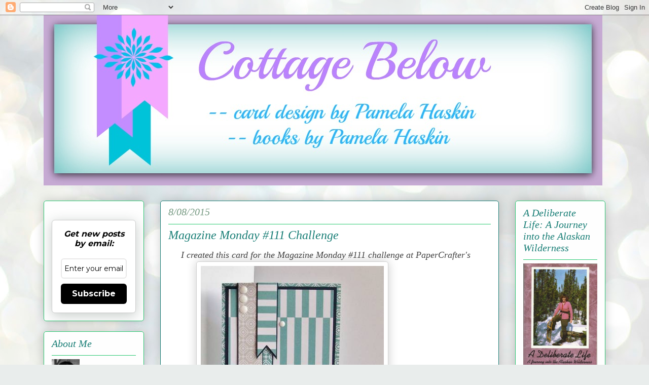

--- FILE ---
content_type: text/html; charset=UTF-8
request_url: http://www.cottagebelow.com/2015/08/magazine-monday-111-challenge_60.html?showComment=1439072971672
body_size: 116301
content:
<!DOCTYPE html>
<html class='v2' dir='ltr' lang='en'>
<head>
<link href='https://www.blogger.com/static/v1/widgets/335934321-css_bundle_v2.css' rel='stylesheet' type='text/css'/>
<meta content='width=1100' name='viewport'/>
<meta content='text/html; charset=UTF-8' http-equiv='Content-Type'/>
<meta content='blogger' name='generator'/>
<link href='http://www.cottagebelow.com/favicon.ico' rel='icon' type='image/x-icon'/>
<link href='http://www.cottagebelow.com/2015/08/magazine-monday-111-challenge_60.html' rel='canonical'/>
<link rel="alternate" type="application/atom+xml" title="                    Cottage Below - Atom" href="http://www.cottagebelow.com/feeds/posts/default" />
<link rel="alternate" type="application/rss+xml" title="                    Cottage Below - RSS" href="http://www.cottagebelow.com/feeds/posts/default?alt=rss" />
<link rel="service.post" type="application/atom+xml" title="                    Cottage Below - Atom" href="https://www.blogger.com/feeds/7866550515522261851/posts/default" />

<link rel="alternate" type="application/atom+xml" title="                    Cottage Below - Atom" href="http://www.cottagebelow.com/feeds/7359033884472991977/comments/default" />
<!--Can't find substitution for tag [blog.ieCssRetrofitLinks]-->
<link href='[data-uri]' rel='image_src'/>
<meta content='http://www.cottagebelow.com/2015/08/magazine-monday-111-challenge_60.html' property='og:url'/>
<meta content='Magazine Monday #111 Challenge' property='og:title'/>
<meta content='' property='og:description'/>
<meta content='[data-uri]' property='og:image'/>
<title>                    Cottage Below: Magazine Monday #111 Challenge</title>
<style type='text/css'>@font-face{font-family:'Lobster';font-style:normal;font-weight:400;font-display:swap;src:url(//fonts.gstatic.com/s/lobster/v32/neILzCirqoswsqX9zo-mM4MwWJXNqA.woff2)format('woff2');unicode-range:U+0460-052F,U+1C80-1C8A,U+20B4,U+2DE0-2DFF,U+A640-A69F,U+FE2E-FE2F;}@font-face{font-family:'Lobster';font-style:normal;font-weight:400;font-display:swap;src:url(//fonts.gstatic.com/s/lobster/v32/neILzCirqoswsqX9zoamM4MwWJXNqA.woff2)format('woff2');unicode-range:U+0301,U+0400-045F,U+0490-0491,U+04B0-04B1,U+2116;}@font-face{font-family:'Lobster';font-style:normal;font-weight:400;font-display:swap;src:url(//fonts.gstatic.com/s/lobster/v32/neILzCirqoswsqX9zo2mM4MwWJXNqA.woff2)format('woff2');unicode-range:U+0102-0103,U+0110-0111,U+0128-0129,U+0168-0169,U+01A0-01A1,U+01AF-01B0,U+0300-0301,U+0303-0304,U+0308-0309,U+0323,U+0329,U+1EA0-1EF9,U+20AB;}@font-face{font-family:'Lobster';font-style:normal;font-weight:400;font-display:swap;src:url(//fonts.gstatic.com/s/lobster/v32/neILzCirqoswsqX9zoymM4MwWJXNqA.woff2)format('woff2');unicode-range:U+0100-02BA,U+02BD-02C5,U+02C7-02CC,U+02CE-02D7,U+02DD-02FF,U+0304,U+0308,U+0329,U+1D00-1DBF,U+1E00-1E9F,U+1EF2-1EFF,U+2020,U+20A0-20AB,U+20AD-20C0,U+2113,U+2C60-2C7F,U+A720-A7FF;}@font-face{font-family:'Lobster';font-style:normal;font-weight:400;font-display:swap;src:url(//fonts.gstatic.com/s/lobster/v32/neILzCirqoswsqX9zoKmM4MwWJU.woff2)format('woff2');unicode-range:U+0000-00FF,U+0131,U+0152-0153,U+02BB-02BC,U+02C6,U+02DA,U+02DC,U+0304,U+0308,U+0329,U+2000-206F,U+20AC,U+2122,U+2191,U+2193,U+2212,U+2215,U+FEFF,U+FFFD;}</style>
<style id='page-skin-1' type='text/css'><!--
/*
-----------------------------------------------
Blogger Template Style
Name:     Awesome Inc.
Designer: Tina Chen
URL:      tinachen.org
----------------------------------------------- */
/* Content
----------------------------------------------- */
body {
font: normal normal 13px Arial, Tahoma, Helvetica, FreeSans, sans-serif;
color: #575757;
background: #e9edec url(//themes.googleusercontent.com/image?id=1SBilrALlXIPLRAelrnhYjgFyYa09ZeL8cdktIYuaRwQ3kEvcEX-Xz1NjKkrLjtsPxmc7) repeat fixed top center /* Credit: merrymoonmary (http://www.istockphoto.com/googleimages.php?id=10871280&platform=blogger) */;
}
html body .content-outer {
min-width: 0;
max-width: 100%;
width: 100%;
}
a:link {
text-decoration: none;
color: #a1d83b;
}
a:visited {
text-decoration: none;
color: #77a51f;
}
a:hover {
text-decoration: underline;
color: #a1d83b;
}
.body-fauxcolumn-outer .cap-top {
position: absolute;
z-index: 1;
height: 276px;
width: 100%;
background: transparent none repeat-x scroll top left;
_background-image: none;
}
/* Columns
----------------------------------------------- */
.content-inner {
padding: 0;
}
.header-inner .section {
margin: 0 16px;
}
.tabs-inner .section {
margin: 0 16px;
}
.main-inner {
padding-top: 30px;
}
.main-inner .column-center-inner,
.main-inner .column-left-inner,
.main-inner .column-right-inner {
padding: 0 5px;
}
*+html body .main-inner .column-center-inner {
margin-top: -30px;
}
#layout .main-inner .column-center-inner {
margin-top: 0;
}
/* Header
----------------------------------------------- */
.header-outer {
margin: 0 0 0 0;
background: rgba(81, 81, 81, 0) none repeat scroll 0 0;
}
.Header h1 {
font: normal bold 80px Lobster;
color: #177d75;
text-shadow: 0 0 -1px #000000;
}
.Header h1 a {
color: #177d75;
}
.Header .description {
font: normal normal 30px Lobster;
color: #759981;
}
.header-inner .Header .titlewrapper,
.header-inner .Header .descriptionwrapper {
padding-left: 0;
padding-right: 0;
margin-bottom: 0;
}
.header-inner .Header .titlewrapper {
padding-top: 22px;
}
/* Tabs
----------------------------------------------- */
.tabs-outer {
overflow: hidden;
position: relative;
background: #90cdbe url(//www.blogblog.com/1kt/awesomeinc/tabs_gradient_light.png) repeat scroll 0 0;
}
#layout .tabs-outer {
overflow: visible;
}
.tabs-cap-top, .tabs-cap-bottom {
position: absolute;
width: 100%;
border-top: 1px solid #759981;
}
.tabs-cap-bottom {
bottom: 0;
}
.tabs-inner .widget li a {
display: inline-block;
margin: 0;
padding: .6em 1.5em;
font: normal normal 13px Arial, Tahoma, Helvetica, FreeSans, sans-serif;
color: #575757;
border-top: 1px solid #759981;
border-bottom: 1px solid #759981;
border-left: 1px solid #759981;
height: 16px;
line-height: 16px;
}
.tabs-inner .widget li:last-child a {
border-right: 1px solid #759981;
}
.tabs-inner .widget li.selected a, .tabs-inner .widget li a:hover {
background: #588479 url(//www.blogblog.com/1kt/awesomeinc/tabs_gradient_light.png) repeat-x scroll 0 -100px;
color: #ffffff;
}
/* Headings
----------------------------------------------- */
h2 {
font: italic normal 20px Georgia, Utopia, 'Palatino Linotype', Palatino, serif;
color: #177d75;
}
/* Widgets
----------------------------------------------- */
.main-inner .section {
margin: 0 27px;
padding: 0;
}
.main-inner .column-left-outer,
.main-inner .column-right-outer {
margin-top: 0;
}
#layout .main-inner .column-left-outer,
#layout .main-inner .column-right-outer {
margin-top: 0;
}
.main-inner .column-left-inner,
.main-inner .column-right-inner {
background: rgba(81, 81, 81, 0) none repeat 0 0;
-moz-box-shadow: 0 0 0 rgba(0, 0, 0, .2);
-webkit-box-shadow: 0 0 0 rgba(0, 0, 0, .2);
-goog-ms-box-shadow: 0 0 0 rgba(0, 0, 0, .2);
box-shadow: 0 0 0 rgba(0, 0, 0, .2);
-moz-border-radius: 5px;
-webkit-border-radius: 5px;
-goog-ms-border-radius: 5px;
border-radius: 5px;
}
#layout .main-inner .column-left-inner,
#layout .main-inner .column-right-inner {
margin-top: 0;
}
.sidebar .widget {
font: italic normal 16px Georgia, Utopia, 'Palatino Linotype', Palatino, serif;
color: #177d75;
}
.sidebar .widget a:link {
color: #177d75;
}
.sidebar .widget a:visited {
color: #7d181e;
}
.sidebar .widget a:hover {
color: #d52a33;
}
.sidebar .widget h2 {
text-shadow: 0 0 -1px #000000;
}
.main-inner .widget {
background-color: #fefefe;
border: 1px solid #27c870;
padding: 0 15px 15px;
margin: 20px -16px;
-moz-box-shadow: 0 0 20px rgba(0, 0, 0, .2);
-webkit-box-shadow: 0 0 20px rgba(0, 0, 0, .2);
-goog-ms-box-shadow: 0 0 20px rgba(0, 0, 0, .2);
box-shadow: 0 0 20px rgba(0, 0, 0, .2);
-moz-border-radius: 5px;
-webkit-border-radius: 5px;
-goog-ms-border-radius: 5px;
border-radius: 5px;
}
.main-inner .widget h2 {
margin: 0 -0;
padding: .6em 0 .5em;
border-bottom: 1px solid rgba(81, 81, 81, 0);
}
.footer-inner .widget h2 {
padding: 0 0 .4em;
border-bottom: 1px solid rgba(81, 81, 81, 0);
}
.main-inner .widget h2 + div, .footer-inner .widget h2 + div {
border-top: 1px solid #27c870;
padding-top: 8px;
}
.main-inner .widget .widget-content {
margin: 0 -0;
padding: 7px 0 0;
}
.main-inner .widget ul, .main-inner .widget #ArchiveList ul.flat {
margin: -8px -15px 0;
padding: 0;
list-style: none;
}
.main-inner .widget #ArchiveList {
margin: -8px 0 0;
}
.main-inner .widget ul li, .main-inner .widget #ArchiveList ul.flat li {
padding: .5em 15px;
text-indent: 0;
color: #757575;
border-top: 0 solid #27c870;
border-bottom: 1px solid rgba(81, 81, 81, 0);
}
.main-inner .widget #ArchiveList ul li {
padding-top: .25em;
padding-bottom: .25em;
}
.main-inner .widget ul li:first-child, .main-inner .widget #ArchiveList ul.flat li:first-child {
border-top: none;
}
.main-inner .widget ul li:last-child, .main-inner .widget #ArchiveList ul.flat li:last-child {
border-bottom: none;
}
.post-body {
position: relative;
}
.main-inner .widget .post-body ul {
padding: 0 2.5em;
margin: .5em 0;
list-style: disc;
}
.main-inner .widget .post-body ul li {
padding: 0.25em 0;
margin-bottom: .25em;
color: #575757;
border: none;
}
.footer-inner .widget ul {
padding: 0;
list-style: none;
}
.widget .zippy {
color: #757575;
}
/* Posts
----------------------------------------------- */
body .main-inner .Blog {
padding: 0;
margin-bottom: 1em;
background-color: transparent;
border: none;
-moz-box-shadow: 0 0 0 rgba(0, 0, 0, 0);
-webkit-box-shadow: 0 0 0 rgba(0, 0, 0, 0);
-goog-ms-box-shadow: 0 0 0 rgba(0, 0, 0, 0);
box-shadow: 0 0 0 rgba(0, 0, 0, 0);
}
.main-inner .section:last-child .Blog:last-child {
padding: 0;
margin-bottom: 1em;
}
.main-inner .widget h2.date-header {
margin: 0 -15px 1px;
padding: 0 0 0 0;
font: italic normal 20px Georgia, Utopia, 'Palatino Linotype', Palatino, serif;
color: #759981;
background: transparent none no-repeat scroll top left;
border-top: 0 solid #177d75;
border-bottom: 1px solid rgba(81, 81, 81, 0);
-moz-border-radius-topleft: 0;
-moz-border-radius-topright: 0;
-webkit-border-top-left-radius: 0;
-webkit-border-top-right-radius: 0;
border-top-left-radius: 0;
border-top-right-radius: 0;
position: static;
bottom: 100%;
right: 15px;
text-shadow: 0 0 -1px #000000;
}
.main-inner .widget h2.date-header span {
font: italic normal 20px Georgia, Utopia, 'Palatino Linotype', Palatino, serif;
display: block;
padding: .5em 15px;
border-left: 0 solid #177d75;
border-right: 0 solid #177d75;
}
.date-outer {
position: relative;
margin: 30px 0 20px;
padding: 0 15px;
background-color: #ffffff;
border: 1px solid #177d75;
-moz-box-shadow: 0 0 20px rgba(0, 0, 0, .2);
-webkit-box-shadow: 0 0 20px rgba(0, 0, 0, .2);
-goog-ms-box-shadow: 0 0 20px rgba(0, 0, 0, .2);
box-shadow: 0 0 20px rgba(0, 0, 0, .2);
-moz-border-radius: 5px;
-webkit-border-radius: 5px;
-goog-ms-border-radius: 5px;
border-radius: 5px;
}
.date-outer:first-child {
margin-top: 0;
}
.date-outer:last-child {
margin-bottom: 20px;
-moz-border-radius-bottomleft: 5px;
-moz-border-radius-bottomright: 5px;
-webkit-border-bottom-left-radius: 5px;
-webkit-border-bottom-right-radius: 5px;
-goog-ms-border-bottom-left-radius: 5px;
-goog-ms-border-bottom-right-radius: 5px;
border-bottom-left-radius: 5px;
border-bottom-right-radius: 5px;
}
.date-posts {
margin: 0 -0;
padding: 0 0;
clear: both;
}
.post-outer, .inline-ad {
border-top: 1px solid #177d75;
margin: 0 -0;
padding: 15px 0;
}
.post-outer {
padding-bottom: 10px;
}
.post-outer:first-child {
padding-top: 0;
border-top: none;
}
.post-outer:last-child, .inline-ad:last-child {
border-bottom: none;
}
.post-body {
position: relative;
}
.post-body img {
padding: 8px;
background: #ffffff;
border: 1px solid #d0d0d0;
-moz-box-shadow: 0 0 20px rgba(0, 0, 0, .2);
-webkit-box-shadow: 0 0 20px rgba(0, 0, 0, .2);
box-shadow: 0 0 20px rgba(0, 0, 0, .2);
-moz-border-radius: 5px;
-webkit-border-radius: 5px;
border-radius: 5px;
}
h3.post-title, h4 {
font: italic normal 24px Georgia, Utopia, 'Palatino Linotype', Palatino, serif;
color: #177d75;
}
h3.post-title a {
font: italic normal 24px Georgia, Utopia, 'Palatino Linotype', Palatino, serif;
color: #177d75;
}
h3.post-title a:hover {
color: #a1d83b;
text-decoration: underline;
}
.post-header {
margin: 0 0 1em;
}
.post-body {
line-height: 1.4;
}
.post-outer h2 {
color: #575757;
}
.post-footer {
margin: 1.5em 0 0;
}
#blog-pager {
padding: 15px;
font-size: 120%;
background-color: #f5f6fc;
border: 1px solid #27c870;
-moz-box-shadow: 0 0 20px rgba(0, 0, 0, .2);
-webkit-box-shadow: 0 0 20px rgba(0, 0, 0, .2);
-goog-ms-box-shadow: 0 0 20px rgba(0, 0, 0, .2);
box-shadow: 0 0 20px rgba(0, 0, 0, .2);
-moz-border-radius: 5px;
-webkit-border-radius: 5px;
-goog-ms-border-radius: 5px;
border-radius: 5px;
-moz-border-radius-topleft: 5px;
-moz-border-radius-topright: 5px;
-webkit-border-top-left-radius: 5px;
-webkit-border-top-right-radius: 5px;
-goog-ms-border-top-left-radius: 5px;
-goog-ms-border-top-right-radius: 5px;
border-top-left-radius: 5px;
border-top-right-radius-topright: 5px;
margin-top: 1em;
}
.blog-feeds, .post-feeds {
margin: 1em 0;
text-align: center;
color: #177d75;
}
.blog-feeds a, .post-feeds a {
color: #d52a33;
}
.blog-feeds a:visited, .post-feeds a:visited {
color: #9e88ca;
}
.blog-feeds a:hover, .post-feeds a:hover {
color: #00d5c6;
}
.post-outer .comments {
margin-top: 2em;
}
/* Comments
----------------------------------------------- */
.comments .comments-content .icon.blog-author {
background-repeat: no-repeat;
background-image: url([data-uri]);
}
.comments .comments-content .loadmore a {
border-top: 1px solid #759981;
border-bottom: 1px solid #759981;
}
.comments .continue {
border-top: 2px solid #759981;
}
/* Footer
----------------------------------------------- */
.footer-outer {
margin: -20px 0 -1px;
padding: 20px 0 0;
color: #177d75;
overflow: hidden;
}
.footer-fauxborder-left {
border-top: 1px solid #27c870;
background: #ffffff none repeat scroll 0 0;
-moz-box-shadow: 0 0 20px rgba(0, 0, 0, .2);
-webkit-box-shadow: 0 0 20px rgba(0, 0, 0, .2);
-goog-ms-box-shadow: 0 0 20px rgba(0, 0, 0, .2);
box-shadow: 0 0 20px rgba(0, 0, 0, .2);
margin: 0 -20px;
}
/* Mobile
----------------------------------------------- */
body.mobile {
background-size: auto;
}
.mobile .body-fauxcolumn-outer {
background: transparent none repeat scroll top left;
}
*+html body.mobile .main-inner .column-center-inner {
margin-top: 0;
}
.mobile .main-inner .widget {
padding: 0 0 15px;
}
.mobile .main-inner .widget h2 + div,
.mobile .footer-inner .widget h2 + div {
border-top: none;
padding-top: 0;
}
.mobile .footer-inner .widget h2 {
padding: 0.5em 0;
border-bottom: none;
}
.mobile .main-inner .widget .widget-content {
margin: 0;
padding: 7px 0 0;
}
.mobile .main-inner .widget ul,
.mobile .main-inner .widget #ArchiveList ul.flat {
margin: 0 -15px 0;
}
.mobile .main-inner .widget h2.date-header {
right: 0;
}
.mobile .date-header span {
padding: 0.4em 0;
}
.mobile .date-outer:first-child {
margin-bottom: 0;
border: 1px solid #177d75;
-moz-border-radius-topleft: 5px;
-moz-border-radius-topright: 5px;
-webkit-border-top-left-radius: 5px;
-webkit-border-top-right-radius: 5px;
-goog-ms-border-top-left-radius: 5px;
-goog-ms-border-top-right-radius: 5px;
border-top-left-radius: 5px;
border-top-right-radius: 5px;
}
.mobile .date-outer {
border-color: #177d75;
border-width: 0 1px 1px;
}
.mobile .date-outer:last-child {
margin-bottom: 0;
}
.mobile .main-inner {
padding: 0;
}
.mobile .header-inner .section {
margin: 0;
}
.mobile .post-outer, .mobile .inline-ad {
padding: 5px 0;
}
.mobile .tabs-inner .section {
margin: 0 10px;
}
.mobile .main-inner .widget h2 {
margin: 0;
padding: 0;
}
.mobile .main-inner .widget h2.date-header span {
padding: 0;
}
.mobile .main-inner .widget .widget-content {
margin: 0;
padding: 7px 0 0;
}
.mobile #blog-pager {
border: 1px solid transparent;
background: #ffffff none repeat scroll 0 0;
}
.mobile .main-inner .column-left-inner,
.mobile .main-inner .column-right-inner {
background: rgba(81, 81, 81, 0) none repeat 0 0;
-moz-box-shadow: none;
-webkit-box-shadow: none;
-goog-ms-box-shadow: none;
box-shadow: none;
}
.mobile .date-posts {
margin: 0;
padding: 0;
}
.mobile .footer-fauxborder-left {
margin: 0;
border-top: inherit;
}
.mobile .main-inner .section:last-child .Blog:last-child {
margin-bottom: 0;
}
.mobile-index-contents {
color: #575757;
}
.mobile .mobile-link-button {
background: #a1d83b url(//www.blogblog.com/1kt/awesomeinc/tabs_gradient_light.png) repeat scroll 0 0;
}
.mobile-link-button a:link, .mobile-link-button a:visited {
color: #ffffff;
}
.mobile .tabs-inner .PageList .widget-content {
background: transparent;
border-top: 1px solid;
border-color: #759981;
color: #575757;
}
.mobile .tabs-inner .PageList .widget-content .pagelist-arrow {
border-left: 1px solid #759981;
}

--></style>
<style id='template-skin-1' type='text/css'><!--
body {
min-width: 1140px;
}
.content-outer, .content-fauxcolumn-outer, .region-inner {
min-width: 1140px;
max-width: 1140px;
_width: 1140px;
}
.main-inner .columns {
padding-left: 230px;
padding-right: 210px;
}
.main-inner .fauxcolumn-center-outer {
left: 230px;
right: 210px;
/* IE6 does not respect left and right together */
_width: expression(this.parentNode.offsetWidth -
parseInt("230px") -
parseInt("210px") + 'px');
}
.main-inner .fauxcolumn-left-outer {
width: 230px;
}
.main-inner .fauxcolumn-right-outer {
width: 210px;
}
.main-inner .column-left-outer {
width: 230px;
right: 100%;
margin-left: -230px;
}
.main-inner .column-right-outer {
width: 210px;
margin-right: -210px;
}
#layout {
min-width: 0;
}
#layout .content-outer {
min-width: 0;
width: 800px;
}
#layout .region-inner {
min-width: 0;
width: auto;
}
body#layout div.add_widget {
padding: 8px;
}
body#layout div.add_widget a {
margin-left: 32px;
}
--></style>
<style>
    body {background-image:url(\/\/themes.googleusercontent.com\/image?id=1SBilrALlXIPLRAelrnhYjgFyYa09ZeL8cdktIYuaRwQ3kEvcEX-Xz1NjKkrLjtsPxmc7);}
    
@media (max-width: 200px) { body {background-image:url(\/\/themes.googleusercontent.com\/image?id=1SBilrALlXIPLRAelrnhYjgFyYa09ZeL8cdktIYuaRwQ3kEvcEX-Xz1NjKkrLjtsPxmc7&options=w200);}}
@media (max-width: 400px) and (min-width: 201px) { body {background-image:url(\/\/themes.googleusercontent.com\/image?id=1SBilrALlXIPLRAelrnhYjgFyYa09ZeL8cdktIYuaRwQ3kEvcEX-Xz1NjKkrLjtsPxmc7&options=w400);}}
@media (max-width: 800px) and (min-width: 401px) { body {background-image:url(\/\/themes.googleusercontent.com\/image?id=1SBilrALlXIPLRAelrnhYjgFyYa09ZeL8cdktIYuaRwQ3kEvcEX-Xz1NjKkrLjtsPxmc7&options=w800);}}
@media (max-width: 1200px) and (min-width: 801px) { body {background-image:url(\/\/themes.googleusercontent.com\/image?id=1SBilrALlXIPLRAelrnhYjgFyYa09ZeL8cdktIYuaRwQ3kEvcEX-Xz1NjKkrLjtsPxmc7&options=w1200);}}
/* Last tag covers anything over one higher than the previous max-size cap. */
@media (min-width: 1201px) { body {background-image:url(\/\/themes.googleusercontent.com\/image?id=1SBilrALlXIPLRAelrnhYjgFyYa09ZeL8cdktIYuaRwQ3kEvcEX-Xz1NjKkrLjtsPxmc7&options=w1600);}}
  </style>
<link href='https://www.blogger.com/dyn-css/authorization.css?targetBlogID=7866550515522261851&amp;zx=ee1cbaa0-045f-46a2-a0ee-1e650d4ed8a3' media='none' onload='if(media!=&#39;all&#39;)media=&#39;all&#39;' rel='stylesheet'/><noscript><link href='https://www.blogger.com/dyn-css/authorization.css?targetBlogID=7866550515522261851&amp;zx=ee1cbaa0-045f-46a2-a0ee-1e650d4ed8a3' rel='stylesheet'/></noscript>
<meta name='google-adsense-platform-account' content='ca-host-pub-1556223355139109'/>
<meta name='google-adsense-platform-domain' content='blogspot.com'/>

<link rel="stylesheet" href="https://fonts.googleapis.com/css2?display=swap&family=Dancing+Script&family=Lobster&family=Pacifico&family=Architects+Daughter&family=Patrick+Hand&family=Courgette&family=Lobster+Two&family=Great+Vibes&family=Parisienne&family=Handlee&family=Merienda&family=Allura&family=Alex+Brush&family=Sofia&family=Pinyon+Script&family=Lemonada&family=Berkshire+Swash&family=Bungee+Inline&family=Grand+Hotel&family=Pattaya&family=Monsieur+La+Doulaise&family=Petit+Formal+Script&family=Calligraffitti&family=Montez&family=Rouge+Script&family=Sail&family=Oleo+Script+Swash+Caps"></head>
<body class='loading variant-renewable'>
<div class='navbar section' id='navbar' name='Navbar'><div class='widget Navbar' data-version='1' id='Navbar1'><script type="text/javascript">
    function setAttributeOnload(object, attribute, val) {
      if(window.addEventListener) {
        window.addEventListener('load',
          function(){ object[attribute] = val; }, false);
      } else {
        window.attachEvent('onload', function(){ object[attribute] = val; });
      }
    }
  </script>
<div id="navbar-iframe-container"></div>
<script type="text/javascript" src="https://apis.google.com/js/platform.js"></script>
<script type="text/javascript">
      gapi.load("gapi.iframes:gapi.iframes.style.bubble", function() {
        if (gapi.iframes && gapi.iframes.getContext) {
          gapi.iframes.getContext().openChild({
              url: 'https://www.blogger.com/navbar/7866550515522261851?po\x3d7359033884472991977\x26origin\x3dhttp://www.cottagebelow.com',
              where: document.getElementById("navbar-iframe-container"),
              id: "navbar-iframe"
          });
        }
      });
    </script><script type="text/javascript">
(function() {
var script = document.createElement('script');
script.type = 'text/javascript';
script.src = '//pagead2.googlesyndication.com/pagead/js/google_top_exp.js';
var head = document.getElementsByTagName('head')[0];
if (head) {
head.appendChild(script);
}})();
</script>
</div></div>
<div class='body-fauxcolumns'>
<div class='fauxcolumn-outer body-fauxcolumn-outer'>
<div class='cap-top'>
<div class='cap-left'></div>
<div class='cap-right'></div>
</div>
<div class='fauxborder-left'>
<div class='fauxborder-right'></div>
<div class='fauxcolumn-inner'>
</div>
</div>
<div class='cap-bottom'>
<div class='cap-left'></div>
<div class='cap-right'></div>
</div>
</div>
</div>
<div class='content'>
<div class='content-fauxcolumns'>
<div class='fauxcolumn-outer content-fauxcolumn-outer'>
<div class='cap-top'>
<div class='cap-left'></div>
<div class='cap-right'></div>
</div>
<div class='fauxborder-left'>
<div class='fauxborder-right'></div>
<div class='fauxcolumn-inner'>
</div>
</div>
<div class='cap-bottom'>
<div class='cap-left'></div>
<div class='cap-right'></div>
</div>
</div>
</div>
<div class='content-outer'>
<div class='content-cap-top cap-top'>
<div class='cap-left'></div>
<div class='cap-right'></div>
</div>
<div class='fauxborder-left content-fauxborder-left'>
<div class='fauxborder-right content-fauxborder-right'></div>
<div class='content-inner'>
<header>
<div class='header-outer'>
<div class='header-cap-top cap-top'>
<div class='cap-left'></div>
<div class='cap-right'></div>
</div>
<div class='fauxborder-left header-fauxborder-left'>
<div class='fauxborder-right header-fauxborder-right'></div>
<div class='region-inner header-inner'>
<div class='header section' id='header' name='Header'><div class='widget Header' data-version='1' id='Header1'>
<div id='header-inner'>
<a href='http://www.cottagebelow.com/' style='display: block'>
<img alt='                    Cottage Below' height='336px; ' id='Header1_headerimg' src='https://blogger.googleusercontent.com/img/b/R29vZ2xl/AVvXsEhf9b6Bo-rSn7vO2Dlzq6lPBowX7ZyY6h9yDQkVsvYbnZizlrmjTRF25eiOv6m04Q8NtLb43No8XMy8yDkxvnEKiPAznprt7rH8JzzG-Jycq13PE7v8aOiuBglT5qgyJKmbnvHQAhMsO5g/s1600-r/blog+banner+3+1060x294.jpg' style='display: block' width='1102px; '/>
</a>
</div>
</div></div>
</div>
</div>
<div class='header-cap-bottom cap-bottom'>
<div class='cap-left'></div>
<div class='cap-right'></div>
</div>
</div>
</header>
<div class='tabs-outer'>
<div class='tabs-cap-top cap-top'>
<div class='cap-left'></div>
<div class='cap-right'></div>
</div>
<div class='fauxborder-left tabs-fauxborder-left'>
<div class='fauxborder-right tabs-fauxborder-right'></div>
<div class='region-inner tabs-inner'>
<div class='tabs no-items section' id='crosscol' name='Cross-Column'></div>
<div class='tabs no-items section' id='crosscol-overflow' name='Cross-Column 2'></div>
</div>
</div>
<div class='tabs-cap-bottom cap-bottom'>
<div class='cap-left'></div>
<div class='cap-right'></div>
</div>
</div>
<div class='main-outer'>
<div class='main-cap-top cap-top'>
<div class='cap-left'></div>
<div class='cap-right'></div>
</div>
<div class='fauxborder-left main-fauxborder-left'>
<div class='fauxborder-right main-fauxborder-right'></div>
<div class='region-inner main-inner'>
<div class='columns fauxcolumns'>
<div class='fauxcolumn-outer fauxcolumn-center-outer'>
<div class='cap-top'>
<div class='cap-left'></div>
<div class='cap-right'></div>
</div>
<div class='fauxborder-left'>
<div class='fauxborder-right'></div>
<div class='fauxcolumn-inner'>
</div>
</div>
<div class='cap-bottom'>
<div class='cap-left'></div>
<div class='cap-right'></div>
</div>
</div>
<div class='fauxcolumn-outer fauxcolumn-left-outer'>
<div class='cap-top'>
<div class='cap-left'></div>
<div class='cap-right'></div>
</div>
<div class='fauxborder-left'>
<div class='fauxborder-right'></div>
<div class='fauxcolumn-inner'>
</div>
</div>
<div class='cap-bottom'>
<div class='cap-left'></div>
<div class='cap-right'></div>
</div>
</div>
<div class='fauxcolumn-outer fauxcolumn-right-outer'>
<div class='cap-top'>
<div class='cap-left'></div>
<div class='cap-right'></div>
</div>
<div class='fauxborder-left'>
<div class='fauxborder-right'></div>
<div class='fauxcolumn-inner'>
</div>
</div>
<div class='cap-bottom'>
<div class='cap-left'></div>
<div class='cap-right'></div>
</div>
</div>
<!-- corrects IE6 width calculation -->
<div class='columns-inner'>
<div class='column-center-outer'>
<div class='column-center-inner'>
<div class='main section' id='main' name='Main'><div class='widget Blog' data-version='1' id='Blog1'>
<div class='blog-posts hfeed'>

          <div class="date-outer">
        
<h2 class='date-header'><span>8/08/2015</span></h2>

          <div class="date-posts">
        
<div class='post-outer'>
<div class='post hentry uncustomized-post-template' itemprop='blogPost' itemscope='itemscope' itemtype='http://schema.org/BlogPosting'>
<meta content='[data-uri]' itemprop='image_url'/>
<meta content='7866550515522261851' itemprop='blogId'/>
<meta content='7359033884472991977' itemprop='postId'/>
<a name='7359033884472991977'></a>
<h3 class='post-title entry-title' itemprop='name'>
Magazine Monday #111 Challenge
</h3>
<div class='post-header'>
<div class='post-header-line-1'></div>
</div>
<div class='post-body entry-content' id='post-body-7359033884472991977' itemprop='description articleBody'>
<em><span style="color: #444444; font-family: Georgia, &quot;Times New Roman&quot;, serif; font-size: large;">&nbsp;&nbsp;&nbsp;&nbsp; I created this card for the Magazine Monday #111 challenge at PaperCrafter's Corner.</span></em><span style="font-family: &quot;Times New Roman&quot;; font-size: 12pt; mso-ansi-language: EN-US; mso-bidi-language: AR-SA; mso-fareast-font-family: &quot;Times New Roman&quot;; mso-fareast-language: EN-US;"><img height="400" src="[data-uri]" v:shapes="_x0000_i1025" width="361" /></span><br />
<span style="font-family: &quot;Times New Roman&quot;; mso-ansi-language: EN-US; mso-bidi-language: AR-SA; mso-fareast-font-family: &quot;Times New Roman&quot;; mso-fareast-language: EN-US;"><em><span style="color: #444444; font-family: Georgia, &quot;Times New Roman&quot;, serif; font-size: large;">&nbsp;&nbsp;&nbsp;&nbsp;&nbsp;When I saw this week's magazine cover with its bold, graphic stripes&nbsp;on the swim suit and sun hat, I immediately thought of this sheet of cardstock from DCWV's Chick Chat Stack. I matted the front panel and the tags with a dark navy blue and added some epoxy dots. </span></em></span><br />
<span style="font-family: &quot;Times New Roman&quot;; mso-ansi-language: EN-US; mso-bidi-language: AR-SA; mso-fareast-font-family: &quot;Times New Roman&quot;; mso-fareast-language: EN-US;"><em><span style="color: #444444; font-family: Georgia; font-size: large;">&nbsp;&nbsp;&nbsp;&nbsp; Want to join in the fun? Check out the details here:&nbsp; <a href="http://papercrafterscorner.com/blog/papercrafting-challenge-magazine-mondays-week-111/">http://papercrafterscorner.com/blog/papercrafting-challenge-magazine-mondays-week-111/</a></span></em></span><br />
<span style="font-family: &quot;Times New Roman&quot;; mso-ansi-language: EN-US; mso-bidi-language: AR-SA; mso-fareast-font-family: &quot;Times New Roman&quot;; mso-fareast-language: EN-US;"><em><span style="color: #444444; font-family: Georgia; font-size: large;">&nbsp;&nbsp;&nbsp;&nbsp; And, here's a copy of the magazine cover we had for inspiration.</span></em></span><br />
<span style="font-family: &quot;Times New Roman&quot;; mso-ansi-language: EN-US; mso-bidi-language: AR-SA; mso-fareast-font-family: &quot;Times New Roman&quot;; mso-fareast-language: EN-US;"><span style="color: #444444; font-family: Georgia; font-size: large;"><a class="fbx-link" href="http://pccorner.wpengine.netdna-cdn.com/wp-content/uploads/2015/08/Papercrafting-Challenge-Magazine-Mondays-Week-111-Inspiration-Piece-Take-2.jpg" target="_blank"><img alt="Papercrafting Challenge: Magazine Mondays - Week 111 Inspiration Piece (image)" class="wp-image-26586 size-full" data-lazy-loaded="true" height="320" src="http://pccorner.wpengine.netdna-cdn.com/wp-content/uploads/2015/08/Papercrafting-Challenge-Magazine-Mondays-Week-111-Inspiration-Piece-Take-2.jpg" style="display: inline;" width="245" /></a></span></span><br />
<span style="font-family: &quot;Times New Roman&quot;; mso-ansi-language: EN-US; mso-bidi-language: AR-SA; mso-fareast-font-family: &quot;Times New Roman&quot;; mso-fareast-language: EN-US;"><span style="color: #444444; font-family: Georgia; font-size: large;">&nbsp;&nbsp;&nbsp;&nbsp; <em>Hope you have a wonderful day. </em></span></span><br />
<span style="font-family: &quot;Times New Roman&quot;; mso-ansi-language: EN-US; mso-bidi-language: AR-SA; mso-fareast-font-family: &quot;Times New Roman&quot;; mso-fareast-language: EN-US;"><em><span style="color: #444444; font-family: Georgia; font-size: large;">&nbsp;&nbsp;&nbsp;&nbsp; May the Lord be glorified by the work of my hands,</span></em></span><br />
<span style="font-family: &quot;Times New Roman&quot;; mso-ansi-language: EN-US; mso-bidi-language: AR-SA; mso-fareast-font-family: &quot;Times New Roman&quot;; mso-fareast-language: EN-US;"><span style="color: #444444; font-family: Georgia; font-size: large;"><span style="color: #365f91; font-family: &quot;Edwardian Script ITC&quot;; font-size: 36pt; line-height: 200%; mso-themecolor: accent1; mso-themeshade: 191;">Pamela</span></span></span>
<div style='clear: both;'></div>
</div>
<div class='post-footer'>
<div class='post-footer-line post-footer-line-1'>
<span class='post-author vcard'>
Posted by
<span class='fn' itemprop='author' itemscope='itemscope' itemtype='http://schema.org/Person'>
<meta content='https://www.blogger.com/profile/06168086841399658320' itemprop='url'/>
<a class='g-profile' href='https://www.blogger.com/profile/06168086841399658320' rel='author' title='author profile'>
<span itemprop='name'>Pamela Haskin</span>
</a>
</span>
</span>
<span class='post-timestamp'>
at
<meta content='http://www.cottagebelow.com/2015/08/magazine-monday-111-challenge_60.html' itemprop='url'/>
<a class='timestamp-link' href='http://www.cottagebelow.com/2015/08/magazine-monday-111-challenge_60.html' rel='bookmark' title='permanent link'><abbr class='published' itemprop='datePublished' title='2015-08-08T11:30:00-05:00'>11:30&#8239;AM</abbr></a>
</span>
<span class='post-comment-link'>
</span>
<span class='post-icons'>
<span class='item-control blog-admin pid-8887686'>
<a href='https://www.blogger.com/post-edit.g?blogID=7866550515522261851&postID=7359033884472991977&from=pencil' title='Edit Post'>
<img alt='' class='icon-action' height='18' src='https://resources.blogblog.com/img/icon18_edit_allbkg.gif' width='18'/>
</a>
</span>
</span>
<div class='post-share-buttons goog-inline-block'>
<a class='goog-inline-block share-button sb-email' href='https://www.blogger.com/share-post.g?blogID=7866550515522261851&postID=7359033884472991977&target=email' target='_blank' title='Email This'><span class='share-button-link-text'>Email This</span></a><a class='goog-inline-block share-button sb-blog' href='https://www.blogger.com/share-post.g?blogID=7866550515522261851&postID=7359033884472991977&target=blog' onclick='window.open(this.href, "_blank", "height=270,width=475"); return false;' target='_blank' title='BlogThis!'><span class='share-button-link-text'>BlogThis!</span></a><a class='goog-inline-block share-button sb-twitter' href='https://www.blogger.com/share-post.g?blogID=7866550515522261851&postID=7359033884472991977&target=twitter' target='_blank' title='Share to X'><span class='share-button-link-text'>Share to X</span></a><a class='goog-inline-block share-button sb-facebook' href='https://www.blogger.com/share-post.g?blogID=7866550515522261851&postID=7359033884472991977&target=facebook' onclick='window.open(this.href, "_blank", "height=430,width=640"); return false;' target='_blank' title='Share to Facebook'><span class='share-button-link-text'>Share to Facebook</span></a><a class='goog-inline-block share-button sb-pinterest' href='https://www.blogger.com/share-post.g?blogID=7866550515522261851&postID=7359033884472991977&target=pinterest' target='_blank' title='Share to Pinterest'><span class='share-button-link-text'>Share to Pinterest</span></a>
</div>
</div>
<div class='post-footer-line post-footer-line-2'>
<span class='post-labels'>
Labels:
<a href='http://www.cottagebelow.com/search/label/DCWV' rel='tag'>DCWV</a>,
<a href='http://www.cottagebelow.com/search/label/Magazine%20Monday' rel='tag'>Magazine Monday</a>,
<a href='http://www.cottagebelow.com/search/label/PaperCrafter%27s%20Corner' rel='tag'>PaperCrafter&#39;s Corner</a>
</span>
</div>
<div class='post-footer-line post-footer-line-3'>
<span class='post-location'>
</span>
</div>
</div>
</div>
<div class='comments' id='comments'>
<a name='comments'></a>
<h4>4 comments:</h4>
<div id='Blog1_comments-block-wrapper'>
<dl class='avatar-comment-indent' id='comments-block'>
<dt class='comment-author ' id='c7266198994545059396'>
<a name='c7266198994545059396'></a>
<div class="avatar-image-container vcard"><span dir="ltr"><a href="https://www.blogger.com/profile/02998971371170331992" target="" rel="nofollow" onclick="" class="avatar-hovercard" id="av-7266198994545059396-02998971371170331992"><img src="https://resources.blogblog.com/img/blank.gif" width="35" height="35" class="delayLoad" style="display: none;" longdesc="//blogger.googleusercontent.com/img/b/R29vZ2xl/AVvXsEjRaO-worb_jiXT7iAsfJV9jOnyRe8D4aT48_9XkGP51IxtJ8fmtoVQtSuQhfXd8ccA6OfBQqU1lDUFXNPBHiEa1f416_d4sfZdVKUdqG4TA-o9wBW1gV_YNK-daU7EP7o/s45-c/IMG_1291.JPG" alt="" title="Suzi">

<noscript><img src="//blogger.googleusercontent.com/img/b/R29vZ2xl/AVvXsEjRaO-worb_jiXT7iAsfJV9jOnyRe8D4aT48_9XkGP51IxtJ8fmtoVQtSuQhfXd8ccA6OfBQqU1lDUFXNPBHiEa1f416_d4sfZdVKUdqG4TA-o9wBW1gV_YNK-daU7EP7o/s45-c/IMG_1291.JPG" width="35" height="35" class="photo" alt=""></noscript></a></span></div>
<a href='https://www.blogger.com/profile/02998971371170331992' rel='nofollow'>Suzi</a>
said...
</dt>
<dd class='comment-body' id='Blog1_cmt-7266198994545059396'>
<p>
Love your take on the magazine inspiration!  Way cool!  I know you down sized.  Please please email me you new mailing address.  :o)  Hugz!
</p>
</dd>
<dd class='comment-footer'>
<span class='comment-timestamp'>
<a href='http://www.cottagebelow.com/2015/08/magazine-monday-111-challenge_60.html?showComment=1439072971672#c7266198994545059396' title='comment permalink'>
August 8, 2015 at 5:29&#8239;PM
</a>
<span class='item-control blog-admin pid-377866990'>
<a class='comment-delete' href='https://www.blogger.com/comment/delete/7866550515522261851/7266198994545059396' title='Delete Comment'>
<img src='https://resources.blogblog.com/img/icon_delete13.gif'/>
</a>
</span>
</span>
</dd>
<dt class='comment-author ' id='c4617130869714666258'>
<a name='c4617130869714666258'></a>
<div class="avatar-image-container avatar-stock"><span dir="ltr"><a href="https://www.blogger.com/profile/00346453136305603852" target="" rel="nofollow" onclick="" class="avatar-hovercard" id="av-4617130869714666258-00346453136305603852"><img src="//www.blogger.com/img/blogger_logo_round_35.png" width="35" height="35" alt="" title="JPScraps">

</a></span></div>
<a href='https://www.blogger.com/profile/00346453136305603852' rel='nofollow'>JPScraps</a>
said...
</dt>
<dd class='comment-body' id='Blog1_cmt-4617130869714666258'>
<p>
The card is beautiful!  The colors are soooo soothing. 
</p>
</dd>
<dd class='comment-footer'>
<span class='comment-timestamp'>
<a href='http://www.cottagebelow.com/2015/08/magazine-monday-111-challenge_60.html?showComment=1439084890857#c4617130869714666258' title='comment permalink'>
August 8, 2015 at 8:48&#8239;PM
</a>
<span class='item-control blog-admin pid-252614795'>
<a class='comment-delete' href='https://www.blogger.com/comment/delete/7866550515522261851/4617130869714666258' title='Delete Comment'>
<img src='https://resources.blogblog.com/img/icon_delete13.gif'/>
</a>
</span>
</span>
</dd>
<dt class='comment-author ' id='c250262409241512223'>
<a name='c250262409241512223'></a>
<div class="avatar-image-container avatar-stock"><span dir="ltr"><a href="https://www.blogger.com/profile/14105691830742212579" target="" rel="nofollow" onclick="" class="avatar-hovercard" id="av-250262409241512223-14105691830742212579"><img src="//www.blogger.com/img/blogger_logo_round_35.png" width="35" height="35" alt="" title="Jean Bullock">

</a></span></div>
<a href='https://www.blogger.com/profile/14105691830742212579' rel='nofollow'>Jean Bullock</a>
said...
</dt>
<dd class='comment-body' id='Blog1_cmt-250262409241512223'>
<p>
Beautifully done.  Love how you staggered the paper strips and the colors are perfect. 
</p>
</dd>
<dd class='comment-footer'>
<span class='comment-timestamp'>
<a href='http://www.cottagebelow.com/2015/08/magazine-monday-111-challenge_60.html?showComment=1439115386701#c250262409241512223' title='comment permalink'>
August 9, 2015 at 5:16&#8239;AM
</a>
<span class='item-control blog-admin pid-1958633506'>
<a class='comment-delete' href='https://www.blogger.com/comment/delete/7866550515522261851/250262409241512223' title='Delete Comment'>
<img src='https://resources.blogblog.com/img/icon_delete13.gif'/>
</a>
</span>
</span>
</dd>
<dt class='comment-author ' id='c2208248352849432024'>
<a name='c2208248352849432024'></a>
<div class="avatar-image-container vcard"><span dir="ltr"><a href="https://www.blogger.com/profile/11812645516289531369" target="" rel="nofollow" onclick="" class="avatar-hovercard" id="av-2208248352849432024-11812645516289531369"><img src="https://resources.blogblog.com/img/blank.gif" width="35" height="35" class="delayLoad" style="display: none;" longdesc="//blogger.googleusercontent.com/img/b/R29vZ2xl/AVvXsEib6Y3TLmQcCR4T08GqI93s0rVBlIn6Gkd1eUkQeFzlLR5p18pWk_QdKSdGgZtlQVInOzg7pYJD6JHeZ3YsgRsVqWdHIRFrDzupUacFW-S_H3kMnAIL7cBBNWh8d7IoMQ/s45-c/2016+selfie.png" alt="" title="jordanbev5@yahoo.com">

<noscript><img src="//blogger.googleusercontent.com/img/b/R29vZ2xl/AVvXsEib6Y3TLmQcCR4T08GqI93s0rVBlIn6Gkd1eUkQeFzlLR5p18pWk_QdKSdGgZtlQVInOzg7pYJD6JHeZ3YsgRsVqWdHIRFrDzupUacFW-S_H3kMnAIL7cBBNWh8d7IoMQ/s45-c/2016+selfie.png" width="35" height="35" class="photo" alt=""></noscript></a></span></div>
<a href='https://www.blogger.com/profile/11812645516289531369' rel='nofollow'>jordanbev5@yahoo.com</a>
said...
</dt>
<dd class='comment-body' id='Blog1_cmt-2208248352849432024'>
<p>
Fun banner card!
</p>
</dd>
<dd class='comment-footer'>
<span class='comment-timestamp'>
<a href='http://www.cottagebelow.com/2015/08/magazine-monday-111-challenge_60.html?showComment=1439236593122#c2208248352849432024' title='comment permalink'>
August 10, 2015 at 2:56&#8239;PM
</a>
<span class='item-control blog-admin pid-1952705890'>
<a class='comment-delete' href='https://www.blogger.com/comment/delete/7866550515522261851/2208248352849432024' title='Delete Comment'>
<img src='https://resources.blogblog.com/img/icon_delete13.gif'/>
</a>
</span>
</span>
</dd>
</dl>
</div>
<p class='comment-footer'>
<a href='https://www.blogger.com/comment/fullpage/post/7866550515522261851/7359033884472991977' onclick='javascript:window.open(this.href, "bloggerPopup", "toolbar=0,location=0,statusbar=1,menubar=0,scrollbars=yes,width=640,height=500"); return false;'>Post a Comment</a>
</p>
</div>
</div>

        </div></div>
      
</div>
<div class='blog-pager' id='blog-pager'>
<span id='blog-pager-newer-link'>
<a class='blog-pager-newer-link' href='http://www.cottagebelow.com/2015/08/dcwv-stack-holic-card-sketch-challenge.html' id='Blog1_blog-pager-newer-link' title='Newer Post'>Newer Post</a>
</span>
<span id='blog-pager-older-link'>
<a class='blog-pager-older-link' href='http://www.cottagebelow.com/2015/08/color-challenge-odbdslc249.html' id='Blog1_blog-pager-older-link' title='Older Post'>Older Post</a>
</span>
<a class='home-link' href='http://www.cottagebelow.com/'>Home</a>
</div>
<div class='clear'></div>
<div class='post-feeds'>
<div class='feed-links'>
Subscribe to:
<a class='feed-link' href='http://www.cottagebelow.com/feeds/7359033884472991977/comments/default' target='_blank' type='application/atom+xml'>Post Comments (Atom)</a>
</div>
</div>
</div></div>
</div>
</div>
<div class='column-left-outer'>
<div class='column-left-inner'>
<aside>
<div class='sidebar section' id='sidebar-left-1'><div class='widget HTML' data-version='1' id='HTML3'>
<div class='widget-content'>
<style>@import url('https://fonts.googleapis.com/css?family=Montserrat:700');@import url('https://fonts.googleapis.com/css?family=Montserrat:400');
.form-preview {
  display: flex;
  flex-direction: column;
  justify-content: center;
  margin-top: 30px;
  padding: clamp(17px, 5%, 40px) clamp(17px, 7%, 50px);
  max-width: none;
  border-radius: 6px;
  box-shadow: 0 5px 25px rgba(34, 60, 47, 0.25);
}
.form-preview,
.form-preview *{
  box-sizing: border-box;
}
.form-preview .preview-heading {
  width: 100%;
}
.form-preview .preview-heading h5{
  margin-top: 0;
  margin-bottom: 0;
}
.form-preview .preview-input-field {
  margin-top: 20px;
  width: 100%;
}
.form-preview .preview-input-field input {
  width: 100%;
  height: 40px;
  border-radius: 6px;
  border: 2px solid #e9e8e8;
  background-color: #fff;
  outline: none;
}
.form-preview .preview-input-field input {
  color: #000000;
  font-family: "Montserrat";
  font-size: 14px;
  font-weight: 400;
  line-height: 20px;
  text-align: center;
}
.form-preview .preview-input-field input::placeholder {
  color: #000000;
  opacity: 1;
}

.form-preview .preview-input-field input:-ms-input-placeholder {
  color: #000000;
}

.form-preview .preview-input-field input::-ms-input-placeholder {
  color: #000000;
}
.form-preview .preview-submit-button {
  margin-top: 10px;
  width: 100%;
}
.form-preview .preview-submit-button button {
  width: 100%;
  height: 40px;
  border: 0;
  border-radius: 6px;
  line-height: 0px;
}
.form-preview .preview-submit-button button:hover {
  cursor: pointer;
}
</style><form data-v-3a89cb67="" action="https://api.follow.it/subscription-form/[base64]/8" method="post"><div data-v-3a89cb67="" class="form-preview" style="background-color: rgb(255, 255, 255); border-style: solid; border-width: 1px; border-color: rgb(204, 204, 204); position: relative;"><div data-v-3a89cb67="" class="preview-heading"><h5 data-v-3a89cb67="" style="text-transform: none !important; font-family: Montserrat; font-weight: bold; color: rgb(0, 0, 0); font-size: 16px; text-align: center;">Get new posts by email:</h5></div> <div data-v-3a89cb67="" class="preview-input-field"><input data-v-3a89cb67="" type="email" name="email" required="required" placeholder="Enter your email" spellcheck="false" style="text-transform: none !important; font-family: Montserrat; font-weight: normal; color: rgb(0, 0, 0); font-size: 14px; text-align: center; background-color: rgb(255, 255, 255);" /></div> <div data-v-3a89cb67="" class="preview-submit-button"><button data-v-3a89cb67="" type="submit" style="text-transform: none !important; font-family: Montserrat; font-weight: bold; color: rgb(255, 255, 255); font-size: 16px; text-align: center; background-color: rgb(0, 0, 0);">Subscribe</button></div></div></form>
</div>
<div class='clear'></div>
</div><div class='widget Profile' data-version='1' id='Profile1'>
<h2>About Me</h2>
<div class='widget-content'>
<a href='https://www.blogger.com/profile/06168086841399658320'><img alt='My photo' class='profile-img' height='80' src='//blogger.googleusercontent.com/img/b/R29vZ2xl/AVvXsEhaClSUrmdEWGUu5cqnwaKlHKzf6aW9kysYk6Casw02KR7Iscu0gyhXsMv7zt2_ovF6mgnhyHibu-HU2jM2lLrh90PiVwPaRx9z0DbomPsrqdVMe6NZfxXvy-FV-x5TH5U/s220/Pamela+Haskin+-.jpg' width='55'/></a>
<dl class='profile-datablock'>
<dt class='profile-data'>
<a class='profile-name-link g-profile' href='https://www.blogger.com/profile/06168086841399658320' rel='author' style='background-image: url(//www.blogger.com/img/logo-16.png);'>
Pamela Haskin
</a>
</dt>
<dd class='profile-textblock'>Welcome to my blog! 

   I first started designing cards out of necessity when I was living on our homestead in the Alaskan bush which is about three hours from the nearest Hallmark. I was hooked from that first card! 
   Now, I live in Texas with my husband and our spoiled but gifted toy-poodle, April.
 
   When I'm not making cards, I'm writing. I wrote, "A Deliberate Life: A Journey into the Alaskan Wilderness". My newest book, "Max, the Boy Raindrop", is a children's picture book about finding courage. Max won the 2014 Discovery Prize Award in the Writers' League of Texas Book Contest. I created all the illustrations for Max using cardstock and scrapbooking tools! How could life get any better!?!
</dd>
</dl>
<a class='profile-link' href='https://www.blogger.com/profile/06168086841399658320' rel='author'>View my complete profile</a>
<div class='clear'></div>
</div>
</div><div class='widget Text' data-version='1' id='Text1'>
<h2 class='title'>Copyright Info</h2>
<div class='widget-content'>
<em> Copyright 2023 Pamela Haskin. </em><br /><em>Any and all content is shared for your personal inspiration and enjoyment only. These projects may not be copied for purposes of publication, profits or contest submissions.</em><br /><br />
</div>
<div class='clear'></div>
</div></div>
</aside>
</div>
</div>
<div class='column-right-outer'>
<div class='column-right-inner'>
<aside>
<div class='sidebar section' id='sidebar-right-1'><div class='widget Image' data-version='1' id='Image4'>
<h2>A Deliberate Life: A Journey into the Alaskan Wilderness</h2>
<div class='widget-content'>
<a href='http://www.amazon.com/s/ref=nb_sb_noss?url=search-alias%3Daps&field-keywords=Pamela%20Haskin&sprefix=Pamel%2Caps&rh=i%3Aaps%2Ck%3APamela%20Haskin'>
<img alt='A Deliberate Life: A Journey into the Alaskan Wilderness' height='228' id='Image4_img' src='https://blogger.googleusercontent.com/img/b/R29vZ2xl/AVvXsEj7295RDy191eun_CSP4pW4bPr7qBUGn5u63TChyKxJN2H_Q9tB9vFzSs7FT38NlZVu5NrrEI2hBhCTaQRGwboy8Ihed1YuN_FIYipJxN9sUVVE9jOuId8cIhz5i96WiIMLKnImN_3Lo5w/s1600/A+Deliberate+Life+Cover+001.jpg' width='150'/>
</a>
<br/>
</div>
<div class='clear'></div>
</div><div class='widget Image' data-version='1' id='Image3'>
<h2>Max, the Boy Raindrop</h2>
<div class='widget-content'>
<a href='http://www.amazon.com/s/ref=nb_sb_noss?url=search-alias%3Daps&field-keywords=Pamela%20Haskin&sprefix=Pamel%2Caps&rh=i%3Aaps%2Ck%3APamela%20Haskin'>
<img alt='Max, the Boy Raindrop' height='146' id='Image3_img' src='https://blogger.googleusercontent.com/img/b/R29vZ2xl/AVvXsEhAsbeqg9zNagBRCxaCr4-HUeKH3MWUGsAu1kz-CdtTzdqYPr4KaLHrquofoZbhk-xQUNx-1yIP2b75FEXs47s95qNNohDprb8gSNaKhieFg-HM7NdPowdEbfpFDvkSaENmQC4Y526OehE/s146/Max%252C+the+Boy+Raindrop.jpg' width='113'/>
</a>
<br/>
<span class='caption'>I created all the illustrations in my book with cardstock and scrapbooking tools.</span>
</div>
<div class='clear'></div>
</div><div class='widget Image' data-version='1' id='Image15'>
<div class='widget-content'>
<img alt='' height='146' id='Image15_img' src='https://blogger.googleusercontent.com/img/b/R29vZ2xl/AVvXsEjYaitqXWc6ufxe8oNgZy-28trenjCasR6SCRWUEFB2J5n2leMZO-kpuy7MdT47olSnrLBst6MSy09W2IqbgQId_6ggd6hxSHIa55Kpb46OT6XwqYS2HPZT8KEH18DBeGAAuZDx-5ogwwM/s1600/Winner+-+2017+WD+Comp.png' width='146'/>
<br/>
</div>
<div class='clear'></div>
</div><div class='widget Image' data-version='1' id='Image14'>
<div class='widget-content'>
<img alt='' height='146' id='Image14_img' src='https://blogger.googleusercontent.com/img/b/R29vZ2xl/AVvXsEhdPGWJA7gqxa1SfLM4PRe8hKHakwKcune_MbEX-0Z-XKh2UMZ8WXMhdsIRQQhLhoEz3hWTDXCy51eAKqa3EIVkXHMCfekCLxAXcSEwMCnKRrW2PLpVNEG2XeNQGWxaO5N6oiGnDdljQM0/s1600/Winner+-+WD+-+2016.jpg' width='146'/>
<br/>
</div>
<div class='clear'></div>
</div><div class='widget Image' data-version='1' id='Image1'>
<div class='widget-content'>
<img alt='' height='150' id='Image1_img' src='https://blogger.googleusercontent.com/img/b/R29vZ2xl/AVvXsEhrgFSDBivVPSotcie9x5ByOm_FHyZohLXXSqw-K8fYVBryzRXYXkD66km7e2zBeP6e9hVv7RfD7YYrO9w-pVIxVMRjx615glU7cumrBmMoggleoLopt9twMVn234mU90tE6y0f0gipmqQ/s1600/NFAA-Member-Badge-150.jpg' width='150'/>
<br/>
</div>
<div class='clear'></div>
</div><div class='widget Image' data-version='1' id='Image16'>
<h2>SCBWI.ORG</h2>
<div class='widget-content'>
<a href='http://www.scbwi.org'>
<img alt='SCBWI.ORG' height='127' id='Image16_img' src='https://blogger.googleusercontent.com/img/b/R29vZ2xl/AVvXsEjddmKKPqL5a7dgjjK7alf1GgMoGHXTV0A1rF7fc9LePo6-tkp-ViuaKFhC1TOfLcpbwa9Bv_NvswigJmyuk1WXCldFU4GFXR17u63lCu_WKrNzpEQHBMpHVn0R0tpGT99hziORM5LHCtU/s1600/Member-badges3.jpg' width='146'/>
</a>
<br/>
</div>
<div class='clear'></div>
</div><div class='widget Followers' data-version='1' id='Followers1'>
<h2 class='title'>Followers</h2>
<div class='widget-content'>
<div id='Followers1-wrapper'>
<div style='margin-right:2px;'>
<div><script type="text/javascript" src="https://apis.google.com/js/platform.js"></script>
<div id="followers-iframe-container"></div>
<script type="text/javascript">
    window.followersIframe = null;
    function followersIframeOpen(url) {
      gapi.load("gapi.iframes", function() {
        if (gapi.iframes && gapi.iframes.getContext) {
          window.followersIframe = gapi.iframes.getContext().openChild({
            url: url,
            where: document.getElementById("followers-iframe-container"),
            messageHandlersFilter: gapi.iframes.CROSS_ORIGIN_IFRAMES_FILTER,
            messageHandlers: {
              '_ready': function(obj) {
                window.followersIframe.getIframeEl().height = obj.height;
              },
              'reset': function() {
                window.followersIframe.close();
                followersIframeOpen("https://www.blogger.com/followers/frame/7866550515522261851?colors\x3dCgt0cmFuc3BhcmVudBILdHJhbnNwYXJlbnQaByM1NzU3NTciByNhMWQ4M2IqByNmOWZkZmEyByMxNzdkNzU6ByM1NzU3NTdCByNhMWQ4M2JKByM3NTc1NzVSByNhMWQ4M2JaC3RyYW5zcGFyZW50\x26pageSize\x3d21\x26hl\x3den\x26origin\x3dhttp://www.cottagebelow.com");
              },
              'open': function(url) {
                window.followersIframe.close();
                followersIframeOpen(url);
              }
            }
          });
        }
      });
    }
    followersIframeOpen("https://www.blogger.com/followers/frame/7866550515522261851?colors\x3dCgt0cmFuc3BhcmVudBILdHJhbnNwYXJlbnQaByM1NzU3NTciByNhMWQ4M2IqByNmOWZkZmEyByMxNzdkNzU6ByM1NzU3NTdCByNhMWQ4M2JKByM3NTc1NzVSByNhMWQ4M2JaC3RyYW5zcGFyZW50\x26pageSize\x3d21\x26hl\x3den\x26origin\x3dhttp://www.cottagebelow.com");
  </script></div>
</div>
</div>
<div class='clear'></div>
</div>
</div><div class='widget BlogSearch' data-version='1' id='BlogSearch1'>
<h2 class='title'>Search This Blog</h2>
<div class='widget-content'>
<div id='BlogSearch1_form'>
<form action='http://www.cottagebelow.com/search' class='gsc-search-box' target='_top'>
<table cellpadding='0' cellspacing='0' class='gsc-search-box'>
<tbody>
<tr>
<td class='gsc-input'>
<input autocomplete='off' class='gsc-input' name='q' size='10' title='search' type='text' value=''/>
</td>
<td class='gsc-search-button'>
<input class='gsc-search-button' title='search' type='submit' value='Search'/>
</td>
</tr>
</tbody>
</table>
</form>
</div>
</div>
<div class='clear'></div>
</div><div class='widget Text' data-version='1' id='Text2'>
<h2 class='title'>Email Me Directly At</h2>
<div class='widget-content'>
<a href="mailto:phaskin@hotmail.com">phaskin at hotmail dot com</a><br />
</div>
<div class='clear'></div>
</div><div class='widget Text' data-version='1' id='Text4'>
<div class='widget-content'>
<span style="color: rgb(153, 51, 153);">-----AWARDS &amp; HONORS-----</span><br/><br/>
</div>
<div class='clear'></div>
</div><div class='widget Image' data-version='1' id='Image13'>
<h2>Customer Card of the Day</h2>
<div class='widget-content'>
<img alt='Customer Card of the Day' height='205' id='Image13_img' src='https://blogger.googleusercontent.com/img/b/R29vZ2xl/AVvXsEhuz4Xl2Zk4v0QQR_lBNfil_eNkP-gX80uPNgd-R_6tNRLZi3mTAL2j3gdtiDiWtYeSqIXyfYzrFCGdsyTUA4RRJAz0wRvFrYgfcPOfR1mZws7FrKDtRLQs-FGtOi1ifWWVLkHSlJupnWQ/s1600/customercardodaybutton.png' width='146'/>
<br/>
</div>
<div class='clear'></div>
</div><div class='widget Image' data-version='1' id='Image11'>
<h2>Our Daily Bread Designs Winner</h2>
<div class='widget-content'>
<img alt='Our Daily Bread Designs Winner' height='205' id='Image11_img' src='https://blogger.googleusercontent.com/img/b/R29vZ2xl/AVvXsEiFBIaSHCTVICrW9-0HTGnOU9dFf_ZNVN6mM_cghwm_qcuCwfzsDMFAuQ2ro8Xz4b-utlUtNvKkV5dNfj1KoyKIkzZanDXCn3jqRjw070iuhtJFUPQKbN50330bZ8JGGyB1ILmSwLcXass/s1600/shiningthelight.png' width='146'/>
<br/>
</div>
<div class='clear'></div>
</div><div class='widget Image' data-version='1' id='Image10'>
<h2>CardMaker Magazine</h2>
<div class='widget-content'>
<img alt='CardMaker Magazine' height='125' id='Image10_img' src='https://blogger.googleusercontent.com/img/b/R29vZ2xl/AVvXsEgY36dilCg825rO5L-u7jmqOiVC4mDUzmhuaNAFWSQcAqbUYY8GXj4EXIolTShT7lJbD1n_wYMVMjeamp12c06DlUR5PzzKfqpi26zORXf0Y6ZrIsvExY_US1Iz20p2t7oRfm7XaYKUhOc/s1600-r/CardMakerBlogTeam+Badge.gif' width='125'/>
<br/>
</div>
<div class='clear'></div>
</div><div class='widget Image' data-version='1' id='Image7'>
<h2>Customer Card of the Day</h2>
<div class='widget-content'>
<img alt='Customer Card of the Day' height='205' id='Image7_img' src='https://blogger.googleusercontent.com/img/b/R29vZ2xl/AVvXsEi5Ho4BAhRoyswjgJVavmPqbMcl-_y32j9Q_xvfekySODkQ5Dp1qNApsjg9jREoJBw4O71VsLrMQ3UJDC84t2yuoxZtq0GYritSHZl7efsqJYBuJLvZvBEefW8IbitYcEbRDjsUeYd4c-I/s1600-r/customercardodaybutton.png' width='146'/>
<br/>
</div>
<div class='clear'></div>
</div><div class='widget Image' data-version='1' id='Image8'>
<h2>Our Daily Bread Designs Award</h2>
<div class='widget-content'>
<img alt='Our Daily Bread Designs Award' height='187' id='Image8_img' src='https://blogger.googleusercontent.com/img/b/R29vZ2xl/AVvXsEhXZeZufksuWuxKe4_QrgKbHxb3oBOE_SVTubaoapJxLWNQGDqoqs_0ny_ReH_tMwkZy1oS86XyuYcDLZ2SSNsW7A5FyxHtHfl7UdMf4Zm7H_a5Icvj01l5HlVnk8R8OoxzZTk4MtNOS8A/s1600/brightshinystarsaward.jpg' width='146'/>
<br/>
</div>
<div class='clear'></div>
</div><div class='widget Image' data-version='1' id='Image6'>
<h2>Guest Designer</h2>
<div class='widget-content'>
<img alt='Guest Designer' height='117' id='Image6_img' src='https://blogger.googleusercontent.com/img/b/R29vZ2xl/AVvXsEgvXOjpoR1diE8aVrSx87al4cOr0-4Sr08i4HnNy5h_dE2nr-mUXKEr1dzKIlrxhlF-M2OMy0dVZ9ydiRjtwe43Fe78tbOai34stBMntGhqK8dBv-QvFhQlimXgfbI9RJ94gT9mJhUTz1w/s1600/guestdesignerbadge.jpg' width='146'/>
<br/>
</div>
<div class='clear'></div>
</div><div class='widget Image' data-version='1' id='Image2'>
<h2>Customer Cared of the Day</h2>
<div class='widget-content'>
<img alt='Customer Cared of the Day' height='161' id='Image2_img' src='https://blogger.googleusercontent.com/img/b/R29vZ2xl/AVvXsEhLeP67xMH8aj6a01GqrqiDBrVNt6V-WMcIIaUDkiN6hdTWlUc0ILoMFN0TS1cefGMcPQEs-e4wL7smTUfjpWdMQLiyvS9v3knm115LTs_OrJaxL-qHyLiAGjrIfPwILkH96HNKq_2A0kI/s1600/cotdbutton.gif' width='160'/>
<br/>
</div>
<div class='clear'></div>
</div><div class='widget Stats' data-version='1' id='Stats1'>
<h2>Total Pageviews</h2>
<div class='widget-content'>
<div id='Stats1_content' style='display: none;'>
<span class='counter-wrapper text-counter-wrapper' id='Stats1_totalCount'>
</span>
<div class='clear'></div>
</div>
</div>
</div><div class='widget BlogArchive' data-version='1' id='BlogArchive1'>
<h2>Blog Archive</h2>
<div class='widget-content'>
<div id='ArchiveList'>
<div id='BlogArchive1_ArchiveList'>
<ul class='hierarchy'>
<li class='archivedate collapsed'>
<a class='toggle' href='javascript:void(0)'>
<span class='zippy'>

        &#9658;&#160;
      
</span>
</a>
<a class='post-count-link' href='http://www.cottagebelow.com/2023/'>
2023
</a>
<span class='post-count' dir='ltr'>(1)</span>
<ul class='hierarchy'>
<li class='archivedate collapsed'>
<a class='toggle' href='javascript:void(0)'>
<span class='zippy'>

        &#9658;&#160;
      
</span>
</a>
<a class='post-count-link' href='http://www.cottagebelow.com/2023/02/'>
February
</a>
<span class='post-count' dir='ltr'>(1)</span>
</li>
</ul>
</li>
</ul>
<ul class='hierarchy'>
<li class='archivedate collapsed'>
<a class='toggle' href='javascript:void(0)'>
<span class='zippy'>

        &#9658;&#160;
      
</span>
</a>
<a class='post-count-link' href='http://www.cottagebelow.com/2022/'>
2022
</a>
<span class='post-count' dir='ltr'>(3)</span>
<ul class='hierarchy'>
<li class='archivedate collapsed'>
<a class='toggle' href='javascript:void(0)'>
<span class='zippy'>

        &#9658;&#160;
      
</span>
</a>
<a class='post-count-link' href='http://www.cottagebelow.com/2022/02/'>
February
</a>
<span class='post-count' dir='ltr'>(1)</span>
</li>
</ul>
<ul class='hierarchy'>
<li class='archivedate collapsed'>
<a class='toggle' href='javascript:void(0)'>
<span class='zippy'>

        &#9658;&#160;
      
</span>
</a>
<a class='post-count-link' href='http://www.cottagebelow.com/2022/01/'>
January
</a>
<span class='post-count' dir='ltr'>(2)</span>
</li>
</ul>
</li>
</ul>
<ul class='hierarchy'>
<li class='archivedate collapsed'>
<a class='toggle' href='javascript:void(0)'>
<span class='zippy'>

        &#9658;&#160;
      
</span>
</a>
<a class='post-count-link' href='http://www.cottagebelow.com/2021/'>
2021
</a>
<span class='post-count' dir='ltr'>(18)</span>
<ul class='hierarchy'>
<li class='archivedate collapsed'>
<a class='toggle' href='javascript:void(0)'>
<span class='zippy'>

        &#9658;&#160;
      
</span>
</a>
<a class='post-count-link' href='http://www.cottagebelow.com/2021/12/'>
December
</a>
<span class='post-count' dir='ltr'>(1)</span>
</li>
</ul>
<ul class='hierarchy'>
<li class='archivedate collapsed'>
<a class='toggle' href='javascript:void(0)'>
<span class='zippy'>

        &#9658;&#160;
      
</span>
</a>
<a class='post-count-link' href='http://www.cottagebelow.com/2021/09/'>
September
</a>
<span class='post-count' dir='ltr'>(1)</span>
</li>
</ul>
<ul class='hierarchy'>
<li class='archivedate collapsed'>
<a class='toggle' href='javascript:void(0)'>
<span class='zippy'>

        &#9658;&#160;
      
</span>
</a>
<a class='post-count-link' href='http://www.cottagebelow.com/2021/08/'>
August
</a>
<span class='post-count' dir='ltr'>(1)</span>
</li>
</ul>
<ul class='hierarchy'>
<li class='archivedate collapsed'>
<a class='toggle' href='javascript:void(0)'>
<span class='zippy'>

        &#9658;&#160;
      
</span>
</a>
<a class='post-count-link' href='http://www.cottagebelow.com/2021/06/'>
June
</a>
<span class='post-count' dir='ltr'>(2)</span>
</li>
</ul>
<ul class='hierarchy'>
<li class='archivedate collapsed'>
<a class='toggle' href='javascript:void(0)'>
<span class='zippy'>

        &#9658;&#160;
      
</span>
</a>
<a class='post-count-link' href='http://www.cottagebelow.com/2021/05/'>
May
</a>
<span class='post-count' dir='ltr'>(2)</span>
</li>
</ul>
<ul class='hierarchy'>
<li class='archivedate collapsed'>
<a class='toggle' href='javascript:void(0)'>
<span class='zippy'>

        &#9658;&#160;
      
</span>
</a>
<a class='post-count-link' href='http://www.cottagebelow.com/2021/04/'>
April
</a>
<span class='post-count' dir='ltr'>(4)</span>
</li>
</ul>
<ul class='hierarchy'>
<li class='archivedate collapsed'>
<a class='toggle' href='javascript:void(0)'>
<span class='zippy'>

        &#9658;&#160;
      
</span>
</a>
<a class='post-count-link' href='http://www.cottagebelow.com/2021/03/'>
March
</a>
<span class='post-count' dir='ltr'>(2)</span>
</li>
</ul>
<ul class='hierarchy'>
<li class='archivedate collapsed'>
<a class='toggle' href='javascript:void(0)'>
<span class='zippy'>

        &#9658;&#160;
      
</span>
</a>
<a class='post-count-link' href='http://www.cottagebelow.com/2021/02/'>
February
</a>
<span class='post-count' dir='ltr'>(2)</span>
</li>
</ul>
<ul class='hierarchy'>
<li class='archivedate collapsed'>
<a class='toggle' href='javascript:void(0)'>
<span class='zippy'>

        &#9658;&#160;
      
</span>
</a>
<a class='post-count-link' href='http://www.cottagebelow.com/2021/01/'>
January
</a>
<span class='post-count' dir='ltr'>(3)</span>
</li>
</ul>
</li>
</ul>
<ul class='hierarchy'>
<li class='archivedate collapsed'>
<a class='toggle' href='javascript:void(0)'>
<span class='zippy'>

        &#9658;&#160;
      
</span>
</a>
<a class='post-count-link' href='http://www.cottagebelow.com/2020/'>
2020
</a>
<span class='post-count' dir='ltr'>(4)</span>
<ul class='hierarchy'>
<li class='archivedate collapsed'>
<a class='toggle' href='javascript:void(0)'>
<span class='zippy'>

        &#9658;&#160;
      
</span>
</a>
<a class='post-count-link' href='http://www.cottagebelow.com/2020/02/'>
February
</a>
<span class='post-count' dir='ltr'>(4)</span>
</li>
</ul>
</li>
</ul>
<ul class='hierarchy'>
<li class='archivedate collapsed'>
<a class='toggle' href='javascript:void(0)'>
<span class='zippy'>

        &#9658;&#160;
      
</span>
</a>
<a class='post-count-link' href='http://www.cottagebelow.com/2019/'>
2019
</a>
<span class='post-count' dir='ltr'>(7)</span>
<ul class='hierarchy'>
<li class='archivedate collapsed'>
<a class='toggle' href='javascript:void(0)'>
<span class='zippy'>

        &#9658;&#160;
      
</span>
</a>
<a class='post-count-link' href='http://www.cottagebelow.com/2019/07/'>
July
</a>
<span class='post-count' dir='ltr'>(2)</span>
</li>
</ul>
<ul class='hierarchy'>
<li class='archivedate collapsed'>
<a class='toggle' href='javascript:void(0)'>
<span class='zippy'>

        &#9658;&#160;
      
</span>
</a>
<a class='post-count-link' href='http://www.cottagebelow.com/2019/01/'>
January
</a>
<span class='post-count' dir='ltr'>(5)</span>
</li>
</ul>
</li>
</ul>
<ul class='hierarchy'>
<li class='archivedate collapsed'>
<a class='toggle' href='javascript:void(0)'>
<span class='zippy'>

        &#9658;&#160;
      
</span>
</a>
<a class='post-count-link' href='http://www.cottagebelow.com/2018/'>
2018
</a>
<span class='post-count' dir='ltr'>(19)</span>
<ul class='hierarchy'>
<li class='archivedate collapsed'>
<a class='toggle' href='javascript:void(0)'>
<span class='zippy'>

        &#9658;&#160;
      
</span>
</a>
<a class='post-count-link' href='http://www.cottagebelow.com/2018/09/'>
September
</a>
<span class='post-count' dir='ltr'>(4)</span>
</li>
</ul>
<ul class='hierarchy'>
<li class='archivedate collapsed'>
<a class='toggle' href='javascript:void(0)'>
<span class='zippy'>

        &#9658;&#160;
      
</span>
</a>
<a class='post-count-link' href='http://www.cottagebelow.com/2018/08/'>
August
</a>
<span class='post-count' dir='ltr'>(1)</span>
</li>
</ul>
<ul class='hierarchy'>
<li class='archivedate collapsed'>
<a class='toggle' href='javascript:void(0)'>
<span class='zippy'>

        &#9658;&#160;
      
</span>
</a>
<a class='post-count-link' href='http://www.cottagebelow.com/2018/07/'>
July
</a>
<span class='post-count' dir='ltr'>(1)</span>
</li>
</ul>
<ul class='hierarchy'>
<li class='archivedate collapsed'>
<a class='toggle' href='javascript:void(0)'>
<span class='zippy'>

        &#9658;&#160;
      
</span>
</a>
<a class='post-count-link' href='http://www.cottagebelow.com/2018/06/'>
June
</a>
<span class='post-count' dir='ltr'>(1)</span>
</li>
</ul>
<ul class='hierarchy'>
<li class='archivedate collapsed'>
<a class='toggle' href='javascript:void(0)'>
<span class='zippy'>

        &#9658;&#160;
      
</span>
</a>
<a class='post-count-link' href='http://www.cottagebelow.com/2018/05/'>
May
</a>
<span class='post-count' dir='ltr'>(1)</span>
</li>
</ul>
<ul class='hierarchy'>
<li class='archivedate collapsed'>
<a class='toggle' href='javascript:void(0)'>
<span class='zippy'>

        &#9658;&#160;
      
</span>
</a>
<a class='post-count-link' href='http://www.cottagebelow.com/2018/04/'>
April
</a>
<span class='post-count' dir='ltr'>(2)</span>
</li>
</ul>
<ul class='hierarchy'>
<li class='archivedate collapsed'>
<a class='toggle' href='javascript:void(0)'>
<span class='zippy'>

        &#9658;&#160;
      
</span>
</a>
<a class='post-count-link' href='http://www.cottagebelow.com/2018/03/'>
March
</a>
<span class='post-count' dir='ltr'>(5)</span>
</li>
</ul>
<ul class='hierarchy'>
<li class='archivedate collapsed'>
<a class='toggle' href='javascript:void(0)'>
<span class='zippy'>

        &#9658;&#160;
      
</span>
</a>
<a class='post-count-link' href='http://www.cottagebelow.com/2018/02/'>
February
</a>
<span class='post-count' dir='ltr'>(1)</span>
</li>
</ul>
<ul class='hierarchy'>
<li class='archivedate collapsed'>
<a class='toggle' href='javascript:void(0)'>
<span class='zippy'>

        &#9658;&#160;
      
</span>
</a>
<a class='post-count-link' href='http://www.cottagebelow.com/2018/01/'>
January
</a>
<span class='post-count' dir='ltr'>(3)</span>
</li>
</ul>
</li>
</ul>
<ul class='hierarchy'>
<li class='archivedate collapsed'>
<a class='toggle' href='javascript:void(0)'>
<span class='zippy'>

        &#9658;&#160;
      
</span>
</a>
<a class='post-count-link' href='http://www.cottagebelow.com/2017/'>
2017
</a>
<span class='post-count' dir='ltr'>(22)</span>
<ul class='hierarchy'>
<li class='archivedate collapsed'>
<a class='toggle' href='javascript:void(0)'>
<span class='zippy'>

        &#9658;&#160;
      
</span>
</a>
<a class='post-count-link' href='http://www.cottagebelow.com/2017/12/'>
December
</a>
<span class='post-count' dir='ltr'>(1)</span>
</li>
</ul>
<ul class='hierarchy'>
<li class='archivedate collapsed'>
<a class='toggle' href='javascript:void(0)'>
<span class='zippy'>

        &#9658;&#160;
      
</span>
</a>
<a class='post-count-link' href='http://www.cottagebelow.com/2017/11/'>
November
</a>
<span class='post-count' dir='ltr'>(1)</span>
</li>
</ul>
<ul class='hierarchy'>
<li class='archivedate collapsed'>
<a class='toggle' href='javascript:void(0)'>
<span class='zippy'>

        &#9658;&#160;
      
</span>
</a>
<a class='post-count-link' href='http://www.cottagebelow.com/2017/10/'>
October
</a>
<span class='post-count' dir='ltr'>(4)</span>
</li>
</ul>
<ul class='hierarchy'>
<li class='archivedate collapsed'>
<a class='toggle' href='javascript:void(0)'>
<span class='zippy'>

        &#9658;&#160;
      
</span>
</a>
<a class='post-count-link' href='http://www.cottagebelow.com/2017/09/'>
September
</a>
<span class='post-count' dir='ltr'>(3)</span>
</li>
</ul>
<ul class='hierarchy'>
<li class='archivedate collapsed'>
<a class='toggle' href='javascript:void(0)'>
<span class='zippy'>

        &#9658;&#160;
      
</span>
</a>
<a class='post-count-link' href='http://www.cottagebelow.com/2017/06/'>
June
</a>
<span class='post-count' dir='ltr'>(1)</span>
</li>
</ul>
<ul class='hierarchy'>
<li class='archivedate collapsed'>
<a class='toggle' href='javascript:void(0)'>
<span class='zippy'>

        &#9658;&#160;
      
</span>
</a>
<a class='post-count-link' href='http://www.cottagebelow.com/2017/05/'>
May
</a>
<span class='post-count' dir='ltr'>(1)</span>
</li>
</ul>
<ul class='hierarchy'>
<li class='archivedate collapsed'>
<a class='toggle' href='javascript:void(0)'>
<span class='zippy'>

        &#9658;&#160;
      
</span>
</a>
<a class='post-count-link' href='http://www.cottagebelow.com/2017/04/'>
April
</a>
<span class='post-count' dir='ltr'>(1)</span>
</li>
</ul>
<ul class='hierarchy'>
<li class='archivedate collapsed'>
<a class='toggle' href='javascript:void(0)'>
<span class='zippy'>

        &#9658;&#160;
      
</span>
</a>
<a class='post-count-link' href='http://www.cottagebelow.com/2017/03/'>
March
</a>
<span class='post-count' dir='ltr'>(4)</span>
</li>
</ul>
<ul class='hierarchy'>
<li class='archivedate collapsed'>
<a class='toggle' href='javascript:void(0)'>
<span class='zippy'>

        &#9658;&#160;
      
</span>
</a>
<a class='post-count-link' href='http://www.cottagebelow.com/2017/02/'>
February
</a>
<span class='post-count' dir='ltr'>(4)</span>
</li>
</ul>
<ul class='hierarchy'>
<li class='archivedate collapsed'>
<a class='toggle' href='javascript:void(0)'>
<span class='zippy'>

        &#9658;&#160;
      
</span>
</a>
<a class='post-count-link' href='http://www.cottagebelow.com/2017/01/'>
January
</a>
<span class='post-count' dir='ltr'>(2)</span>
</li>
</ul>
</li>
</ul>
<ul class='hierarchy'>
<li class='archivedate collapsed'>
<a class='toggle' href='javascript:void(0)'>
<span class='zippy'>

        &#9658;&#160;
      
</span>
</a>
<a class='post-count-link' href='http://www.cottagebelow.com/2016/'>
2016
</a>
<span class='post-count' dir='ltr'>(33)</span>
<ul class='hierarchy'>
<li class='archivedate collapsed'>
<a class='toggle' href='javascript:void(0)'>
<span class='zippy'>

        &#9658;&#160;
      
</span>
</a>
<a class='post-count-link' href='http://www.cottagebelow.com/2016/11/'>
November
</a>
<span class='post-count' dir='ltr'>(1)</span>
</li>
</ul>
<ul class='hierarchy'>
<li class='archivedate collapsed'>
<a class='toggle' href='javascript:void(0)'>
<span class='zippy'>

        &#9658;&#160;
      
</span>
</a>
<a class='post-count-link' href='http://www.cottagebelow.com/2016/09/'>
September
</a>
<span class='post-count' dir='ltr'>(1)</span>
</li>
</ul>
<ul class='hierarchy'>
<li class='archivedate collapsed'>
<a class='toggle' href='javascript:void(0)'>
<span class='zippy'>

        &#9658;&#160;
      
</span>
</a>
<a class='post-count-link' href='http://www.cottagebelow.com/2016/08/'>
August
</a>
<span class='post-count' dir='ltr'>(1)</span>
</li>
</ul>
<ul class='hierarchy'>
<li class='archivedate collapsed'>
<a class='toggle' href='javascript:void(0)'>
<span class='zippy'>

        &#9658;&#160;
      
</span>
</a>
<a class='post-count-link' href='http://www.cottagebelow.com/2016/06/'>
June
</a>
<span class='post-count' dir='ltr'>(4)</span>
</li>
</ul>
<ul class='hierarchy'>
<li class='archivedate collapsed'>
<a class='toggle' href='javascript:void(0)'>
<span class='zippy'>

        &#9658;&#160;
      
</span>
</a>
<a class='post-count-link' href='http://www.cottagebelow.com/2016/05/'>
May
</a>
<span class='post-count' dir='ltr'>(3)</span>
</li>
</ul>
<ul class='hierarchy'>
<li class='archivedate collapsed'>
<a class='toggle' href='javascript:void(0)'>
<span class='zippy'>

        &#9658;&#160;
      
</span>
</a>
<a class='post-count-link' href='http://www.cottagebelow.com/2016/04/'>
April
</a>
<span class='post-count' dir='ltr'>(7)</span>
</li>
</ul>
<ul class='hierarchy'>
<li class='archivedate collapsed'>
<a class='toggle' href='javascript:void(0)'>
<span class='zippy'>

        &#9658;&#160;
      
</span>
</a>
<a class='post-count-link' href='http://www.cottagebelow.com/2016/03/'>
March
</a>
<span class='post-count' dir='ltr'>(3)</span>
</li>
</ul>
<ul class='hierarchy'>
<li class='archivedate collapsed'>
<a class='toggle' href='javascript:void(0)'>
<span class='zippy'>

        &#9658;&#160;
      
</span>
</a>
<a class='post-count-link' href='http://www.cottagebelow.com/2016/02/'>
February
</a>
<span class='post-count' dir='ltr'>(6)</span>
</li>
</ul>
<ul class='hierarchy'>
<li class='archivedate collapsed'>
<a class='toggle' href='javascript:void(0)'>
<span class='zippy'>

        &#9658;&#160;
      
</span>
</a>
<a class='post-count-link' href='http://www.cottagebelow.com/2016/01/'>
January
</a>
<span class='post-count' dir='ltr'>(7)</span>
</li>
</ul>
</li>
</ul>
<ul class='hierarchy'>
<li class='archivedate expanded'>
<a class='toggle' href='javascript:void(0)'>
<span class='zippy toggle-open'>

        &#9660;&#160;
      
</span>
</a>
<a class='post-count-link' href='http://www.cottagebelow.com/2015/'>
2015
</a>
<span class='post-count' dir='ltr'>(37)</span>
<ul class='hierarchy'>
<li class='archivedate collapsed'>
<a class='toggle' href='javascript:void(0)'>
<span class='zippy'>

        &#9658;&#160;
      
</span>
</a>
<a class='post-count-link' href='http://www.cottagebelow.com/2015/12/'>
December
</a>
<span class='post-count' dir='ltr'>(3)</span>
</li>
</ul>
<ul class='hierarchy'>
<li class='archivedate collapsed'>
<a class='toggle' href='javascript:void(0)'>
<span class='zippy'>

        &#9658;&#160;
      
</span>
</a>
<a class='post-count-link' href='http://www.cottagebelow.com/2015/11/'>
November
</a>
<span class='post-count' dir='ltr'>(1)</span>
</li>
</ul>
<ul class='hierarchy'>
<li class='archivedate collapsed'>
<a class='toggle' href='javascript:void(0)'>
<span class='zippy'>

        &#9658;&#160;
      
</span>
</a>
<a class='post-count-link' href='http://www.cottagebelow.com/2015/10/'>
October
</a>
<span class='post-count' dir='ltr'>(4)</span>
</li>
</ul>
<ul class='hierarchy'>
<li class='archivedate collapsed'>
<a class='toggle' href='javascript:void(0)'>
<span class='zippy'>

        &#9658;&#160;
      
</span>
</a>
<a class='post-count-link' href='http://www.cottagebelow.com/2015/09/'>
September
</a>
<span class='post-count' dir='ltr'>(4)</span>
</li>
</ul>
<ul class='hierarchy'>
<li class='archivedate expanded'>
<a class='toggle' href='javascript:void(0)'>
<span class='zippy toggle-open'>

        &#9660;&#160;
      
</span>
</a>
<a class='post-count-link' href='http://www.cottagebelow.com/2015/08/'>
August
</a>
<span class='post-count' dir='ltr'>(3)</span>
<ul class='posts'>
<li><a href='http://www.cottagebelow.com/2015/08/dcwv-stack-holic-card-sketch-challenge.html'>DCWV Stack-a-holic Card Sketch Challenge - August ...</a></li>
<li><a href='http://www.cottagebelow.com/2015/08/magazine-monday-111-challenge_60.html'>Magazine Monday #111 Challenge</a></li>
<li><a href='http://www.cottagebelow.com/2015/08/color-challenge-odbdslc249.html'>Color Challenge ODBDSLC249</a></li>
</ul>
</li>
</ul>
<ul class='hierarchy'>
<li class='archivedate collapsed'>
<a class='toggle' href='javascript:void(0)'>
<span class='zippy'>

        &#9658;&#160;
      
</span>
</a>
<a class='post-count-link' href='http://www.cottagebelow.com/2015/07/'>
July
</a>
<span class='post-count' dir='ltr'>(5)</span>
</li>
</ul>
<ul class='hierarchy'>
<li class='archivedate collapsed'>
<a class='toggle' href='javascript:void(0)'>
<span class='zippy'>

        &#9658;&#160;
      
</span>
</a>
<a class='post-count-link' href='http://www.cottagebelow.com/2015/05/'>
May
</a>
<span class='post-count' dir='ltr'>(5)</span>
</li>
</ul>
<ul class='hierarchy'>
<li class='archivedate collapsed'>
<a class='toggle' href='javascript:void(0)'>
<span class='zippy'>

        &#9658;&#160;
      
</span>
</a>
<a class='post-count-link' href='http://www.cottagebelow.com/2015/04/'>
April
</a>
<span class='post-count' dir='ltr'>(1)</span>
</li>
</ul>
<ul class='hierarchy'>
<li class='archivedate collapsed'>
<a class='toggle' href='javascript:void(0)'>
<span class='zippy'>

        &#9658;&#160;
      
</span>
</a>
<a class='post-count-link' href='http://www.cottagebelow.com/2015/03/'>
March
</a>
<span class='post-count' dir='ltr'>(5)</span>
</li>
</ul>
<ul class='hierarchy'>
<li class='archivedate collapsed'>
<a class='toggle' href='javascript:void(0)'>
<span class='zippy'>

        &#9658;&#160;
      
</span>
</a>
<a class='post-count-link' href='http://www.cottagebelow.com/2015/02/'>
February
</a>
<span class='post-count' dir='ltr'>(3)</span>
</li>
</ul>
<ul class='hierarchy'>
<li class='archivedate collapsed'>
<a class='toggle' href='javascript:void(0)'>
<span class='zippy'>

        &#9658;&#160;
      
</span>
</a>
<a class='post-count-link' href='http://www.cottagebelow.com/2015/01/'>
January
</a>
<span class='post-count' dir='ltr'>(3)</span>
</li>
</ul>
</li>
</ul>
<ul class='hierarchy'>
<li class='archivedate collapsed'>
<a class='toggle' href='javascript:void(0)'>
<span class='zippy'>

        &#9658;&#160;
      
</span>
</a>
<a class='post-count-link' href='http://www.cottagebelow.com/2014/'>
2014
</a>
<span class='post-count' dir='ltr'>(41)</span>
<ul class='hierarchy'>
<li class='archivedate collapsed'>
<a class='toggle' href='javascript:void(0)'>
<span class='zippy'>

        &#9658;&#160;
      
</span>
</a>
<a class='post-count-link' href='http://www.cottagebelow.com/2014/12/'>
December
</a>
<span class='post-count' dir='ltr'>(4)</span>
</li>
</ul>
<ul class='hierarchy'>
<li class='archivedate collapsed'>
<a class='toggle' href='javascript:void(0)'>
<span class='zippy'>

        &#9658;&#160;
      
</span>
</a>
<a class='post-count-link' href='http://www.cottagebelow.com/2014/11/'>
November
</a>
<span class='post-count' dir='ltr'>(7)</span>
</li>
</ul>
<ul class='hierarchy'>
<li class='archivedate collapsed'>
<a class='toggle' href='javascript:void(0)'>
<span class='zippy'>

        &#9658;&#160;
      
</span>
</a>
<a class='post-count-link' href='http://www.cottagebelow.com/2014/10/'>
October
</a>
<span class='post-count' dir='ltr'>(3)</span>
</li>
</ul>
<ul class='hierarchy'>
<li class='archivedate collapsed'>
<a class='toggle' href='javascript:void(0)'>
<span class='zippy'>

        &#9658;&#160;
      
</span>
</a>
<a class='post-count-link' href='http://www.cottagebelow.com/2014/09/'>
September
</a>
<span class='post-count' dir='ltr'>(1)</span>
</li>
</ul>
<ul class='hierarchy'>
<li class='archivedate collapsed'>
<a class='toggle' href='javascript:void(0)'>
<span class='zippy'>

        &#9658;&#160;
      
</span>
</a>
<a class='post-count-link' href='http://www.cottagebelow.com/2014/08/'>
August
</a>
<span class='post-count' dir='ltr'>(3)</span>
</li>
</ul>
<ul class='hierarchy'>
<li class='archivedate collapsed'>
<a class='toggle' href='javascript:void(0)'>
<span class='zippy'>

        &#9658;&#160;
      
</span>
</a>
<a class='post-count-link' href='http://www.cottagebelow.com/2014/07/'>
July
</a>
<span class='post-count' dir='ltr'>(4)</span>
</li>
</ul>
<ul class='hierarchy'>
<li class='archivedate collapsed'>
<a class='toggle' href='javascript:void(0)'>
<span class='zippy'>

        &#9658;&#160;
      
</span>
</a>
<a class='post-count-link' href='http://www.cottagebelow.com/2014/06/'>
June
</a>
<span class='post-count' dir='ltr'>(5)</span>
</li>
</ul>
<ul class='hierarchy'>
<li class='archivedate collapsed'>
<a class='toggle' href='javascript:void(0)'>
<span class='zippy'>

        &#9658;&#160;
      
</span>
</a>
<a class='post-count-link' href='http://www.cottagebelow.com/2014/05/'>
May
</a>
<span class='post-count' dir='ltr'>(3)</span>
</li>
</ul>
<ul class='hierarchy'>
<li class='archivedate collapsed'>
<a class='toggle' href='javascript:void(0)'>
<span class='zippy'>

        &#9658;&#160;
      
</span>
</a>
<a class='post-count-link' href='http://www.cottagebelow.com/2014/04/'>
April
</a>
<span class='post-count' dir='ltr'>(5)</span>
</li>
</ul>
<ul class='hierarchy'>
<li class='archivedate collapsed'>
<a class='toggle' href='javascript:void(0)'>
<span class='zippy'>

        &#9658;&#160;
      
</span>
</a>
<a class='post-count-link' href='http://www.cottagebelow.com/2014/03/'>
March
</a>
<span class='post-count' dir='ltr'>(4)</span>
</li>
</ul>
<ul class='hierarchy'>
<li class='archivedate collapsed'>
<a class='toggle' href='javascript:void(0)'>
<span class='zippy'>

        &#9658;&#160;
      
</span>
</a>
<a class='post-count-link' href='http://www.cottagebelow.com/2014/02/'>
February
</a>
<span class='post-count' dir='ltr'>(1)</span>
</li>
</ul>
<ul class='hierarchy'>
<li class='archivedate collapsed'>
<a class='toggle' href='javascript:void(0)'>
<span class='zippy'>

        &#9658;&#160;
      
</span>
</a>
<a class='post-count-link' href='http://www.cottagebelow.com/2014/01/'>
January
</a>
<span class='post-count' dir='ltr'>(1)</span>
</li>
</ul>
</li>
</ul>
<ul class='hierarchy'>
<li class='archivedate collapsed'>
<a class='toggle' href='javascript:void(0)'>
<span class='zippy'>

        &#9658;&#160;
      
</span>
</a>
<a class='post-count-link' href='http://www.cottagebelow.com/2013/'>
2013
</a>
<span class='post-count' dir='ltr'>(34)</span>
<ul class='hierarchy'>
<li class='archivedate collapsed'>
<a class='toggle' href='javascript:void(0)'>
<span class='zippy'>

        &#9658;&#160;
      
</span>
</a>
<a class='post-count-link' href='http://www.cottagebelow.com/2013/12/'>
December
</a>
<span class='post-count' dir='ltr'>(2)</span>
</li>
</ul>
<ul class='hierarchy'>
<li class='archivedate collapsed'>
<a class='toggle' href='javascript:void(0)'>
<span class='zippy'>

        &#9658;&#160;
      
</span>
</a>
<a class='post-count-link' href='http://www.cottagebelow.com/2013/11/'>
November
</a>
<span class='post-count' dir='ltr'>(7)</span>
</li>
</ul>
<ul class='hierarchy'>
<li class='archivedate collapsed'>
<a class='toggle' href='javascript:void(0)'>
<span class='zippy'>

        &#9658;&#160;
      
</span>
</a>
<a class='post-count-link' href='http://www.cottagebelow.com/2013/10/'>
October
</a>
<span class='post-count' dir='ltr'>(3)</span>
</li>
</ul>
<ul class='hierarchy'>
<li class='archivedate collapsed'>
<a class='toggle' href='javascript:void(0)'>
<span class='zippy'>

        &#9658;&#160;
      
</span>
</a>
<a class='post-count-link' href='http://www.cottagebelow.com/2013/08/'>
August
</a>
<span class='post-count' dir='ltr'>(1)</span>
</li>
</ul>
<ul class='hierarchy'>
<li class='archivedate collapsed'>
<a class='toggle' href='javascript:void(0)'>
<span class='zippy'>

        &#9658;&#160;
      
</span>
</a>
<a class='post-count-link' href='http://www.cottagebelow.com/2013/07/'>
July
</a>
<span class='post-count' dir='ltr'>(2)</span>
</li>
</ul>
<ul class='hierarchy'>
<li class='archivedate collapsed'>
<a class='toggle' href='javascript:void(0)'>
<span class='zippy'>

        &#9658;&#160;
      
</span>
</a>
<a class='post-count-link' href='http://www.cottagebelow.com/2013/06/'>
June
</a>
<span class='post-count' dir='ltr'>(1)</span>
</li>
</ul>
<ul class='hierarchy'>
<li class='archivedate collapsed'>
<a class='toggle' href='javascript:void(0)'>
<span class='zippy'>

        &#9658;&#160;
      
</span>
</a>
<a class='post-count-link' href='http://www.cottagebelow.com/2013/05/'>
May
</a>
<span class='post-count' dir='ltr'>(4)</span>
</li>
</ul>
<ul class='hierarchy'>
<li class='archivedate collapsed'>
<a class='toggle' href='javascript:void(0)'>
<span class='zippy'>

        &#9658;&#160;
      
</span>
</a>
<a class='post-count-link' href='http://www.cottagebelow.com/2013/04/'>
April
</a>
<span class='post-count' dir='ltr'>(2)</span>
</li>
</ul>
<ul class='hierarchy'>
<li class='archivedate collapsed'>
<a class='toggle' href='javascript:void(0)'>
<span class='zippy'>

        &#9658;&#160;
      
</span>
</a>
<a class='post-count-link' href='http://www.cottagebelow.com/2013/03/'>
March
</a>
<span class='post-count' dir='ltr'>(7)</span>
</li>
</ul>
<ul class='hierarchy'>
<li class='archivedate collapsed'>
<a class='toggle' href='javascript:void(0)'>
<span class='zippy'>

        &#9658;&#160;
      
</span>
</a>
<a class='post-count-link' href='http://www.cottagebelow.com/2013/02/'>
February
</a>
<span class='post-count' dir='ltr'>(2)</span>
</li>
</ul>
<ul class='hierarchy'>
<li class='archivedate collapsed'>
<a class='toggle' href='javascript:void(0)'>
<span class='zippy'>

        &#9658;&#160;
      
</span>
</a>
<a class='post-count-link' href='http://www.cottagebelow.com/2013/01/'>
January
</a>
<span class='post-count' dir='ltr'>(3)</span>
</li>
</ul>
</li>
</ul>
<ul class='hierarchy'>
<li class='archivedate collapsed'>
<a class='toggle' href='javascript:void(0)'>
<span class='zippy'>

        &#9658;&#160;
      
</span>
</a>
<a class='post-count-link' href='http://www.cottagebelow.com/2012/'>
2012
</a>
<span class='post-count' dir='ltr'>(69)</span>
<ul class='hierarchy'>
<li class='archivedate collapsed'>
<a class='toggle' href='javascript:void(0)'>
<span class='zippy'>

        &#9658;&#160;
      
</span>
</a>
<a class='post-count-link' href='http://www.cottagebelow.com/2012/12/'>
December
</a>
<span class='post-count' dir='ltr'>(4)</span>
</li>
</ul>
<ul class='hierarchy'>
<li class='archivedate collapsed'>
<a class='toggle' href='javascript:void(0)'>
<span class='zippy'>

        &#9658;&#160;
      
</span>
</a>
<a class='post-count-link' href='http://www.cottagebelow.com/2012/11/'>
November
</a>
<span class='post-count' dir='ltr'>(3)</span>
</li>
</ul>
<ul class='hierarchy'>
<li class='archivedate collapsed'>
<a class='toggle' href='javascript:void(0)'>
<span class='zippy'>

        &#9658;&#160;
      
</span>
</a>
<a class='post-count-link' href='http://www.cottagebelow.com/2012/10/'>
October
</a>
<span class='post-count' dir='ltr'>(17)</span>
</li>
</ul>
<ul class='hierarchy'>
<li class='archivedate collapsed'>
<a class='toggle' href='javascript:void(0)'>
<span class='zippy'>

        &#9658;&#160;
      
</span>
</a>
<a class='post-count-link' href='http://www.cottagebelow.com/2012/09/'>
September
</a>
<span class='post-count' dir='ltr'>(4)</span>
</li>
</ul>
<ul class='hierarchy'>
<li class='archivedate collapsed'>
<a class='toggle' href='javascript:void(0)'>
<span class='zippy'>

        &#9658;&#160;
      
</span>
</a>
<a class='post-count-link' href='http://www.cottagebelow.com/2012/08/'>
August
</a>
<span class='post-count' dir='ltr'>(4)</span>
</li>
</ul>
<ul class='hierarchy'>
<li class='archivedate collapsed'>
<a class='toggle' href='javascript:void(0)'>
<span class='zippy'>

        &#9658;&#160;
      
</span>
</a>
<a class='post-count-link' href='http://www.cottagebelow.com/2012/07/'>
July
</a>
<span class='post-count' dir='ltr'>(8)</span>
</li>
</ul>
<ul class='hierarchy'>
<li class='archivedate collapsed'>
<a class='toggle' href='javascript:void(0)'>
<span class='zippy'>

        &#9658;&#160;
      
</span>
</a>
<a class='post-count-link' href='http://www.cottagebelow.com/2012/06/'>
June
</a>
<span class='post-count' dir='ltr'>(6)</span>
</li>
</ul>
<ul class='hierarchy'>
<li class='archivedate collapsed'>
<a class='toggle' href='javascript:void(0)'>
<span class='zippy'>

        &#9658;&#160;
      
</span>
</a>
<a class='post-count-link' href='http://www.cottagebelow.com/2012/05/'>
May
</a>
<span class='post-count' dir='ltr'>(7)</span>
</li>
</ul>
<ul class='hierarchy'>
<li class='archivedate collapsed'>
<a class='toggle' href='javascript:void(0)'>
<span class='zippy'>

        &#9658;&#160;
      
</span>
</a>
<a class='post-count-link' href='http://www.cottagebelow.com/2012/04/'>
April
</a>
<span class='post-count' dir='ltr'>(2)</span>
</li>
</ul>
<ul class='hierarchy'>
<li class='archivedate collapsed'>
<a class='toggle' href='javascript:void(0)'>
<span class='zippy'>

        &#9658;&#160;
      
</span>
</a>
<a class='post-count-link' href='http://www.cottagebelow.com/2012/03/'>
March
</a>
<span class='post-count' dir='ltr'>(7)</span>
</li>
</ul>
<ul class='hierarchy'>
<li class='archivedate collapsed'>
<a class='toggle' href='javascript:void(0)'>
<span class='zippy'>

        &#9658;&#160;
      
</span>
</a>
<a class='post-count-link' href='http://www.cottagebelow.com/2012/02/'>
February
</a>
<span class='post-count' dir='ltr'>(3)</span>
</li>
</ul>
<ul class='hierarchy'>
<li class='archivedate collapsed'>
<a class='toggle' href='javascript:void(0)'>
<span class='zippy'>

        &#9658;&#160;
      
</span>
</a>
<a class='post-count-link' href='http://www.cottagebelow.com/2012/01/'>
January
</a>
<span class='post-count' dir='ltr'>(4)</span>
</li>
</ul>
</li>
</ul>
<ul class='hierarchy'>
<li class='archivedate collapsed'>
<a class='toggle' href='javascript:void(0)'>
<span class='zippy'>

        &#9658;&#160;
      
</span>
</a>
<a class='post-count-link' href='http://www.cottagebelow.com/2011/'>
2011
</a>
<span class='post-count' dir='ltr'>(35)</span>
<ul class='hierarchy'>
<li class='archivedate collapsed'>
<a class='toggle' href='javascript:void(0)'>
<span class='zippy'>

        &#9658;&#160;
      
</span>
</a>
<a class='post-count-link' href='http://www.cottagebelow.com/2011/12/'>
December
</a>
<span class='post-count' dir='ltr'>(6)</span>
</li>
</ul>
<ul class='hierarchy'>
<li class='archivedate collapsed'>
<a class='toggle' href='javascript:void(0)'>
<span class='zippy'>

        &#9658;&#160;
      
</span>
</a>
<a class='post-count-link' href='http://www.cottagebelow.com/2011/11/'>
November
</a>
<span class='post-count' dir='ltr'>(2)</span>
</li>
</ul>
<ul class='hierarchy'>
<li class='archivedate collapsed'>
<a class='toggle' href='javascript:void(0)'>
<span class='zippy'>

        &#9658;&#160;
      
</span>
</a>
<a class='post-count-link' href='http://www.cottagebelow.com/2011/10/'>
October
</a>
<span class='post-count' dir='ltr'>(9)</span>
</li>
</ul>
<ul class='hierarchy'>
<li class='archivedate collapsed'>
<a class='toggle' href='javascript:void(0)'>
<span class='zippy'>

        &#9658;&#160;
      
</span>
</a>
<a class='post-count-link' href='http://www.cottagebelow.com/2011/09/'>
September
</a>
<span class='post-count' dir='ltr'>(5)</span>
</li>
</ul>
<ul class='hierarchy'>
<li class='archivedate collapsed'>
<a class='toggle' href='javascript:void(0)'>
<span class='zippy'>

        &#9658;&#160;
      
</span>
</a>
<a class='post-count-link' href='http://www.cottagebelow.com/2011/08/'>
August
</a>
<span class='post-count' dir='ltr'>(13)</span>
</li>
</ul>
</li>
</ul>
</div>
</div>
<div class='clear'></div>
</div>
</div></div>
</aside>
</div>
</div>
</div>
<div style='clear: both'></div>
<!-- columns -->
</div>
<!-- main -->
</div>
</div>
<div class='main-cap-bottom cap-bottom'>
<div class='cap-left'></div>
<div class='cap-right'></div>
</div>
</div>
<footer>
<div class='footer-outer'>
<div class='footer-cap-top cap-top'>
<div class='cap-left'></div>
<div class='cap-right'></div>
</div>
<div class='fauxborder-left footer-fauxborder-left'>
<div class='fauxborder-right footer-fauxborder-right'></div>
<div class='region-inner footer-inner'>
<div class='foot no-items section' id='footer-1'></div>
<table border='0' cellpadding='0' cellspacing='0' class='section-columns columns-2'>
<tbody>
<tr>
<td class='first columns-cell'>
<div class='foot no-items section' id='footer-2-1'></div>
</td>
<td class='columns-cell'>
<div class='foot no-items section' id='footer-2-2'></div>
</td>
</tr>
</tbody>
</table>
<!-- outside of the include in order to lock Attribution widget -->
<div class='foot section' id='footer-3' name='Footer'><div class='widget Attribution' data-version='1' id='Attribution1'>
<div class='widget-content' style='text-align: center;'>
copyright -Pamela Haskin. Awesome Inc. theme. Theme images by <a href='http://www.istockphoto.com/googleimages.php?id=10871280&platform=blogger&langregion=en' target='_blank'>merrymoonmary</a>. Powered by <a href='https://www.blogger.com' target='_blank'>Blogger</a>.
</div>
<div class='clear'></div>
</div></div>
</div>
</div>
<div class='footer-cap-bottom cap-bottom'>
<div class='cap-left'></div>
<div class='cap-right'></div>
</div>
</div>
</footer>
<!-- content -->
</div>
</div>
<div class='content-cap-bottom cap-bottom'>
<div class='cap-left'></div>
<div class='cap-right'></div>
</div>
</div>
</div>
<script type='text/javascript'>
    window.setTimeout(function() {
        document.body.className = document.body.className.replace('loading', '');
      }, 10);
  </script>

<script type="text/javascript" src="https://www.blogger.com/static/v1/widgets/2028843038-widgets.js"></script>
<script type='text/javascript'>
window['__wavt'] = 'AOuZoY672uqcbYwiMkBpe1GXbmrwhZk_Dg:1770151588422';_WidgetManager._Init('//www.blogger.com/rearrange?blogID\x3d7866550515522261851','//www.cottagebelow.com/2015/08/magazine-monday-111-challenge_60.html','7866550515522261851');
_WidgetManager._SetDataContext([{'name': 'blog', 'data': {'blogId': '7866550515522261851', 'title': '                    Cottage Below', 'url': 'http://www.cottagebelow.com/2015/08/magazine-monday-111-challenge_60.html', 'canonicalUrl': 'http://www.cottagebelow.com/2015/08/magazine-monday-111-challenge_60.html', 'homepageUrl': 'http://www.cottagebelow.com/', 'searchUrl': 'http://www.cottagebelow.com/search', 'canonicalHomepageUrl': 'http://www.cottagebelow.com/', 'blogspotFaviconUrl': 'http://www.cottagebelow.com/favicon.ico', 'bloggerUrl': 'https://www.blogger.com', 'hasCustomDomain': true, 'httpsEnabled': false, 'enabledCommentProfileImages': true, 'gPlusViewType': 'FILTERED_POSTMOD', 'adultContent': false, 'analyticsAccountNumber': '', 'encoding': 'UTF-8', 'locale': 'en', 'localeUnderscoreDelimited': 'en', 'languageDirection': 'ltr', 'isPrivate': false, 'isMobile': false, 'isMobileRequest': false, 'mobileClass': '', 'isPrivateBlog': false, 'isDynamicViewsAvailable': true, 'feedLinks': '\x3clink rel\x3d\x22alternate\x22 type\x3d\x22application/atom+xml\x22 title\x3d\x22                    Cottage Below - Atom\x22 href\x3d\x22http://www.cottagebelow.com/feeds/posts/default\x22 /\x3e\n\x3clink rel\x3d\x22alternate\x22 type\x3d\x22application/rss+xml\x22 title\x3d\x22                    Cottage Below - RSS\x22 href\x3d\x22http://www.cottagebelow.com/feeds/posts/default?alt\x3drss\x22 /\x3e\n\x3clink rel\x3d\x22service.post\x22 type\x3d\x22application/atom+xml\x22 title\x3d\x22                    Cottage Below - Atom\x22 href\x3d\x22https://www.blogger.com/feeds/7866550515522261851/posts/default\x22 /\x3e\n\n\x3clink rel\x3d\x22alternate\x22 type\x3d\x22application/atom+xml\x22 title\x3d\x22                    Cottage Below - Atom\x22 href\x3d\x22http://www.cottagebelow.com/feeds/7359033884472991977/comments/default\x22 /\x3e\n', 'meTag': '', 'adsenseHostId': 'ca-host-pub-1556223355139109', 'adsenseHasAds': false, 'adsenseAutoAds': false, 'boqCommentIframeForm': true, 'loginRedirectParam': '', 'isGoogleEverywhereLinkTooltipEnabled': true, 'view': '', 'dynamicViewsCommentsSrc': '//www.blogblog.com/dynamicviews/4224c15c4e7c9321/js/comments.js', 'dynamicViewsScriptSrc': '//www.blogblog.com/dynamicviews/37a6e0839a907093', 'plusOneApiSrc': 'https://apis.google.com/js/platform.js', 'disableGComments': true, 'interstitialAccepted': false, 'sharing': {'platforms': [{'name': 'Get link', 'key': 'link', 'shareMessage': 'Get link', 'target': ''}, {'name': 'Facebook', 'key': 'facebook', 'shareMessage': 'Share to Facebook', 'target': 'facebook'}, {'name': 'BlogThis!', 'key': 'blogThis', 'shareMessage': 'BlogThis!', 'target': 'blog'}, {'name': 'X', 'key': 'twitter', 'shareMessage': 'Share to X', 'target': 'twitter'}, {'name': 'Pinterest', 'key': 'pinterest', 'shareMessage': 'Share to Pinterest', 'target': 'pinterest'}, {'name': 'Email', 'key': 'email', 'shareMessage': 'Email', 'target': 'email'}], 'disableGooglePlus': true, 'googlePlusShareButtonWidth': 0, 'googlePlusBootstrap': '\x3cscript type\x3d\x22text/javascript\x22\x3ewindow.___gcfg \x3d {\x27lang\x27: \x27en\x27};\x3c/script\x3e'}, 'hasCustomJumpLinkMessage': false, 'jumpLinkMessage': 'Read more', 'pageType': 'item', 'postId': '7359033884472991977', 'postImageUrl': '[data-uri]', 'pageName': 'Magazine Monday #111 Challenge', 'pageTitle': '                    Cottage Below: Magazine Monday #111 Challenge', 'metaDescription': ''}}, {'name': 'features', 'data': {}}, {'name': 'messages', 'data': {'edit': 'Edit', 'linkCopiedToClipboard': 'Link copied to clipboard!', 'ok': 'Ok', 'postLink': 'Post Link'}}, {'name': 'template', 'data': {'name': 'Awesome Inc.', 'localizedName': 'Awesome Inc.', 'isResponsive': false, 'isAlternateRendering': false, 'isCustom': false, 'variant': 'renewable', 'variantId': 'renewable'}}, {'name': 'view', 'data': {'classic': {'name': 'classic', 'url': '?view\x3dclassic'}, 'flipcard': {'name': 'flipcard', 'url': '?view\x3dflipcard'}, 'magazine': {'name': 'magazine', 'url': '?view\x3dmagazine'}, 'mosaic': {'name': 'mosaic', 'url': '?view\x3dmosaic'}, 'sidebar': {'name': 'sidebar', 'url': '?view\x3dsidebar'}, 'snapshot': {'name': 'snapshot', 'url': '?view\x3dsnapshot'}, 'timeslide': {'name': 'timeslide', 'url': '?view\x3dtimeslide'}, 'isMobile': false, 'title': 'Magazine Monday #111 Challenge', 'description': '', 'featuredImage': '[data-uri]', 'url': 'http://www.cottagebelow.com/2015/08/magazine-monday-111-challenge_60.html', 'type': 'item', 'isSingleItem': true, 'isMultipleItems': false, 'isError': false, 'isPage': false, 'isPost': true, 'isHomepage': false, 'isArchive': false, 'isLabelSearch': false, 'postId': 7359033884472991977}}]);
_WidgetManager._RegisterWidget('_NavbarView', new _WidgetInfo('Navbar1', 'navbar', document.getElementById('Navbar1'), {}, 'displayModeFull'));
_WidgetManager._RegisterWidget('_HeaderView', new _WidgetInfo('Header1', 'header', document.getElementById('Header1'), {}, 'displayModeFull'));
_WidgetManager._RegisterWidget('_BlogView', new _WidgetInfo('Blog1', 'main', document.getElementById('Blog1'), {'cmtInteractionsEnabled': false, 'lightboxEnabled': true, 'lightboxModuleUrl': 'https://www.blogger.com/static/v1/jsbin/3314219954-lbx.js', 'lightboxCssUrl': 'https://www.blogger.com/static/v1/v-css/828616780-lightbox_bundle.css'}, 'displayModeFull'));
_WidgetManager._RegisterWidget('_HTMLView', new _WidgetInfo('HTML3', 'sidebar-left-1', document.getElementById('HTML3'), {}, 'displayModeFull'));
_WidgetManager._RegisterWidget('_ProfileView', new _WidgetInfo('Profile1', 'sidebar-left-1', document.getElementById('Profile1'), {}, 'displayModeFull'));
_WidgetManager._RegisterWidget('_TextView', new _WidgetInfo('Text1', 'sidebar-left-1', document.getElementById('Text1'), {}, 'displayModeFull'));
_WidgetManager._RegisterWidget('_ImageView', new _WidgetInfo('Image4', 'sidebar-right-1', document.getElementById('Image4'), {'resize': true}, 'displayModeFull'));
_WidgetManager._RegisterWidget('_ImageView', new _WidgetInfo('Image3', 'sidebar-right-1', document.getElementById('Image3'), {'resize': true}, 'displayModeFull'));
_WidgetManager._RegisterWidget('_ImageView', new _WidgetInfo('Image15', 'sidebar-right-1', document.getElementById('Image15'), {'resize': true}, 'displayModeFull'));
_WidgetManager._RegisterWidget('_ImageView', new _WidgetInfo('Image14', 'sidebar-right-1', document.getElementById('Image14'), {'resize': true}, 'displayModeFull'));
_WidgetManager._RegisterWidget('_ImageView', new _WidgetInfo('Image1', 'sidebar-right-1', document.getElementById('Image1'), {'resize': false}, 'displayModeFull'));
_WidgetManager._RegisterWidget('_ImageView', new _WidgetInfo('Image16', 'sidebar-right-1', document.getElementById('Image16'), {'resize': true}, 'displayModeFull'));
_WidgetManager._RegisterWidget('_FollowersView', new _WidgetInfo('Followers1', 'sidebar-right-1', document.getElementById('Followers1'), {}, 'displayModeFull'));
_WidgetManager._RegisterWidget('_BlogSearchView', new _WidgetInfo('BlogSearch1', 'sidebar-right-1', document.getElementById('BlogSearch1'), {}, 'displayModeFull'));
_WidgetManager._RegisterWidget('_TextView', new _WidgetInfo('Text2', 'sidebar-right-1', document.getElementById('Text2'), {}, 'displayModeFull'));
_WidgetManager._RegisterWidget('_TextView', new _WidgetInfo('Text4', 'sidebar-right-1', document.getElementById('Text4'), {}, 'displayModeFull'));
_WidgetManager._RegisterWidget('_ImageView', new _WidgetInfo('Image13', 'sidebar-right-1', document.getElementById('Image13'), {'resize': true}, 'displayModeFull'));
_WidgetManager._RegisterWidget('_ImageView', new _WidgetInfo('Image11', 'sidebar-right-1', document.getElementById('Image11'), {'resize': true}, 'displayModeFull'));
_WidgetManager._RegisterWidget('_ImageView', new _WidgetInfo('Image10', 'sidebar-right-1', document.getElementById('Image10'), {'resize': false}, 'displayModeFull'));
_WidgetManager._RegisterWidget('_ImageView', new _WidgetInfo('Image7', 'sidebar-right-1', document.getElementById('Image7'), {'resize': true}, 'displayModeFull'));
_WidgetManager._RegisterWidget('_ImageView', new _WidgetInfo('Image8', 'sidebar-right-1', document.getElementById('Image8'), {'resize': true}, 'displayModeFull'));
_WidgetManager._RegisterWidget('_ImageView', new _WidgetInfo('Image6', 'sidebar-right-1', document.getElementById('Image6'), {'resize': true}, 'displayModeFull'));
_WidgetManager._RegisterWidget('_ImageView', new _WidgetInfo('Image2', 'sidebar-right-1', document.getElementById('Image2'), {'resize': false}, 'displayModeFull'));
_WidgetManager._RegisterWidget('_StatsView', new _WidgetInfo('Stats1', 'sidebar-right-1', document.getElementById('Stats1'), {'title': 'Total Pageviews', 'showGraphicalCounter': false, 'showAnimatedCounter': false, 'showSparkline': false, 'statsUrl': '//www.cottagebelow.com/b/stats?style\x3dBLACK_TRANSPARENT\x26timeRange\x3dALL_TIME\x26token\x3dAPq4FmCT1rbvy_vXLdZdm-bWxVqNJFEi8Lvw7sqRnPUZIFwKdNh-ZenVSKeenMoo8Wfp-Vd_Az8aypQ7-yIsngzCQMi4nW1dBA'}, 'displayModeFull'));
_WidgetManager._RegisterWidget('_BlogArchiveView', new _WidgetInfo('BlogArchive1', 'sidebar-right-1', document.getElementById('BlogArchive1'), {'languageDirection': 'ltr', 'loadingMessage': 'Loading\x26hellip;'}, 'displayModeFull'));
_WidgetManager._RegisterWidget('_AttributionView', new _WidgetInfo('Attribution1', 'footer-3', document.getElementById('Attribution1'), {}, 'displayModeFull'));
</script>
</body>
</html>

--- FILE ---
content_type: text/html; charset=UTF-8
request_url: http://www.cottagebelow.com/b/stats?style=BLACK_TRANSPARENT&timeRange=ALL_TIME&token=APq4FmCT1rbvy_vXLdZdm-bWxVqNJFEi8Lvw7sqRnPUZIFwKdNh-ZenVSKeenMoo8Wfp-Vd_Az8aypQ7-yIsngzCQMi4nW1dBA
body_size: 245
content:
{"total":639828,"sparklineOptions":{"backgroundColor":{"fillOpacity":0.1,"fill":"#000000"},"series":[{"areaOpacity":0.3,"color":"#202020"}]},"sparklineData":[[0,6],[1,6],[2,6],[3,6],[4,6],[5,8],[6,7],[7,4],[8,6],[9,6],[10,100],[11,5],[12,5],[13,7],[14,9],[15,11],[16,12],[17,7],[18,5],[19,5],[20,10],[21,8],[22,9],[23,8],[24,8],[25,7],[26,12],[27,11],[28,8],[29,16]],"nextTickMs":257142}